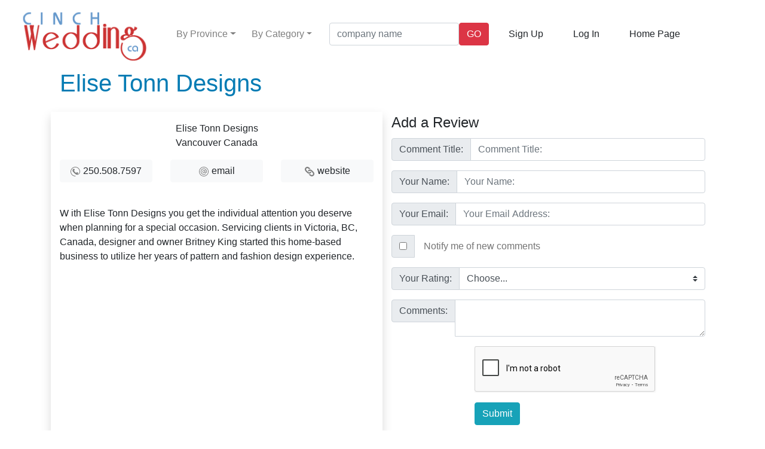

--- FILE ---
content_type: text/html; charset=utf-8
request_url: https://cinchwedding.ca/elise-tonn-designs
body_size: 4888
content:
<!doctype html><html lang='en' dir='ltr'><head>
<meta charset='utf-8'>
<title>Elise Tonn Designs - Cinch Wedding Canada</title>
<meta name='viewport' content="width=device-width, initial-scale=1.0" />
<meta name='HandheldFriendly' content='true' /><link rel="dns-prefetch" href="https://code.jquery.com"><link rel="dns-prefetch" href="https://www.google-analytics.com"><link rel="dns-prefetch" href="https://googleads.g.doubleclick.net"><link rel="dns-prefetch" href="https://www.googletagservices.com"><link rel="dns-prefetch" href="https://adservice.google.com">
<base href="https://cinchwedding.ca/" />

<link rel='canonical' href='https://cinchwedding.ca/elise-tonn-designs' /><style>
@font-face {
      font-family: 'Arvo-auto';
      font-display: auto;
      src: local('Arvo'), url(https://fonts.gstatic.com/s/arvo/v9/rC7kKhY-eUDY-ucISTIf5PesZW2xOQ-xsNqO47m55DA.woff2) format('woff2');
    }
</style>
<link rel="stylesheet" type="text/css" href="https://cinchwedding.ca/tmp/cache/stylesheet_combined_b534689c5a9af5504d702416ee30c9a2.css" media="screen" />

<!-- IEMobile 10 viewport fix -->
<script>
if(navigator.userAgent.match(/IEMobile\/10\.0/)){var msViewportStyle=document.createElement("style");msViewportStyle.appendChild(document.createTextNode("@-ms-viewport{width:auto!important}"));document.getElementsByTagName("head")[0].appendChild(msViewportStyle);}</script>
<!--Global site tag(gtag.js)-Google Analytics--><script async src="https://www.googletagmanager.com/gtag/js?id=UA-311692-20"></script><script>window.dataLayer=window.dataLayer||[];function gtag(){dataLayer.push(arguments);}
gtag('js',new Date());gtag('config','UA-311692-20');</script><!--Global site tag(gtag.js)-Google Analytics--><script async src="https://www.googletagmanager.com/gtag/js?id=G-13MN4D25J1"></script><script>window.dataLayer=window.dataLayer||[];function gtag(){dataLayer.push(arguments);}
gtag('js',new Date());gtag('config','G-13MN4D25J1');</script><script async src="https://pagead2.googlesyndication.com/pagead/js/adsbygoogle.js?client=ca-pub-9867909679130194"
     crossorigin="anonymous"></script>
</head><body>
<ul class="d-none">
<li><a href="https://cinchwedding.ca/details#nav" title="Skip to navigation" accesskey="n">Skip to navigation</a></li>
<li><a href="https://cinchwedding.ca/details#main" title="Skip to content" accesskey="s">Skip to content</a></li>
</ul>
<header class='container-fluid'><nav class="row navbar navbar-expand-xl navbar-light"><div class="container-fluid"><button class="navbar-toggler" type="button" data-toggle="collapse" data-target="#navbarToggler" aria-controls="navbarToggler" aria-expanded="false" aria-label="Toggle navigation"><span class="navbar-toggler-icon"></span></button><a class="navbar-brand" href="https://cinchwedding.ca"><img src="https://cinchwedding.ca/uploads/designs/4BS/cw_ca_logo.svg" alt="Cinch Wedding Canada" width="220" /></a><div class="collapse navbar-collapse col-sm-6 col-md-5 col-lg-4 col-xl-auto" id="navbarToggler"><ul class="navbar-nav"><li class="nav-item dropdown py-xl-3 px-1"><a class="nav-link dropdown-toggle btn btn-outline-pfh" href="#" id="navbarDropdownP" role="button" data-toggle="dropdown" aria-haspopup="true" aria-expanded="false">By Province</a>

<div class="dropdown-menu"><a class="dropdown-item parent" href="https://cinchwedding.ca/alberta-wedding-directory"><span>Alberta</span></a><a class="dropdown-item parent" href="https://cinchwedding.ca/british-columbia-wedding-directory"><span>British Columbia</span></a><a class="dropdown-item parent" href="https://cinchwedding.ca/manitoba-wedding-directory"><span>Manitoba</span></a><a class="dropdown-item parent" href="https://cinchwedding.ca/new-brunswick-wedding-directory"><span>New Brunswick</span></a><a class="dropdown-item parent" href="https://cinchwedding.ca/newfoundland-labrador-wedding-directory"><span>Newfoundland and Labrador</span></a><a class="dropdown-item parent" href="https://cinchwedding.ca/nova-scotia-wedding-directory"><span>Nova Scotia</span></a><a class="dropdown-item parent" href="https://cinchwedding.ca/ontario-wedding-directory"><span>Ontario</span></a><a class="dropdown-item parent" href="https://cinchwedding.ca/prince-edward-island-wedding-directory"><span>Prince Edward Island</span></a><a class="dropdown-item parent" href="https://cinchwedding.ca/quebec-wedding-directory"><span>Quebec</span></a><a class="dropdown-item parent" href="https://cinchwedding.ca/saskatchewan-wedding-directory"><span>Saskatchewan</span></a></div>
</li><li class="nav-item dropdown py-xl-3 px-1"><a class="nav-link dropdown-toggle btn btn-outline-pfh" href="#" id="navbarDropdownC" role="button" data-toggle="dropdown" aria-haspopup="true" aria-expanded="false">By Category</a>

<div class="dropdown-menu"><a class="dropdown-item" href="https://cinchwedding.ca/bachelor-party"><span>Bachelor Party</span></a><a class="dropdown-item" href="https://cinchwedding.ca/bachelorette-party"><span>Bachelorette Party</span></a><a class="dropdown-item" href="https://cinchwedding.ca/bridal-beauty"><span>Bridal Beauty</span></a><a class="dropdown-item" href="https://cinchwedding.ca/bridal-fashion"><span>Bridal Fashion</span></a><a class="dropdown-item" href="https://cinchwedding.ca/bridal-shows"><span>Bridal Shows</span></a><a class="dropdown-item" href="https://cinchwedding.ca/wedding-caterers"><span>Wedding Caterers</span></a><a class="dropdown-item" href="https://cinchwedding.ca/destination-wedding"><span>Destination Wedding</span></a><a class="dropdown-item" href="https://cinchwedding.ca/gown-cleaning-preservation"><span>Gown Cleaning and Preservation</span></a><a class="dropdown-item" href="https://cinchwedding.ca/officiants-and-premarital-counseling"><span>Officiants and Premarital Counseling</span></a><a class="dropdown-item" href="https://cinchwedding.ca/bridal-party-rentals-service-staff"><span>Bridal Party Rentals and Service Staff</span></a><a class="dropdown-item" href="https://cinchwedding.ca/travel-honeymoons"><span>Travel and Honeymoons</span></a><a class="dropdown-item" href="https://cinchwedding.ca/wedding-cakes-desserts"><span>Wedding Cakes and Desserts</span></a><a class="dropdown-item" href="https://cinchwedding.ca/wedding-coordinators"><span>Wedding Coordinators</span></a><a class="dropdown-item" href="https://cinchwedding.ca/wedding-entertainment"><span>Wedding Entertainment</span></a><a class="dropdown-item" href="https://cinchwedding.ca/wedding-flowers"><span>Wedding Flowers</span></a><a class="dropdown-item" href="https://cinchwedding.ca/wedding-gifts-registries"><span>Wedding Gifts and Registries</span></a><a class="dropdown-item" href="https://cinchwedding.ca/wedding-invitations"><span>Wedding Invitations</span></a><a class="dropdown-item" href="https://cinchwedding.ca/wedding-photographers"><span>Wedding Photographers</span></a><a class="dropdown-item" href="https://cinchwedding.ca/wedding-reception-ceremony-sites"><span>Wedding Reception and Ceremony Sites</span></a><a class="dropdown-item" href="https://cinchwedding.ca/wedding-transportation-valet"><span>Wedding Transportation and Valet</span></a><a class="dropdown-item" href="https://cinchwedding.ca/wedding-videographers"><span>Wedding Videographers</span></a></div>
</li></ul><div class="my-2 my-lg-0"><form id="m43f79moduleform_1" method="post" action="https://cinchwedding.ca/search" class="cms_form" enctype="multipart/form-data">
<div class="hidden">
<input type="hidden" name="mact" value="CompanyDirectory,m43f79,search,0" />
<input type="hidden" name="m43f79returnid" value="119" />
<input type="hidden" name="m43f79searchformtemplate" value="4BSsearch" />
<input type="hidden" name="m43f79summarytemplate" value="4BS-HP" />
<input type="hidden" name="m43f79pagelimit" value="20" />
<input type="hidden" name="m43f79cd_origpage" value="118" />
</div>
<div class="form-inline"><div class="form-group pl-3 mb-0"><label class="sr-only">Name</label><input type="text" name="m43f79cd_name" class="form-control" value="" placeholder="company name"/><input type="hidden" name="m43f79cd_name_type" value="LIKE"/></div><button type="submit" name="m43f79cd_submit" value="GO" class="btn btn-danger">GO</button></div></form>
</div><a href="https://cinchwedding.ca/sign-up" title="Add your Company on Cinch Wedding Canada"  class="nav-item nav-link btn btn-outline-pfh ml-xl-3">Sign Up</a> <a href="https://cinchwedding.ca/members" title="Cinch Wedding Canada Member Section"  class="nav-item nav-link btn btn-outline-pfh mx-xl-3">Log In</a> <a href="https://cinchwedding.ca/" title="Home Page, shortcut key=1"  class="nav-item nav-link btn btn-outline-pfh">Home Page</a></div></div></nav><div class="clearfix"> </div></header>
<div class="container-fluid"></div>
<article class='container' id="main"> <div class="container" itemscope itemtype="http://schema.org/LocalBusiness"> <h1 class="text-pfh text-capitalize"><span itemprop="name">Elise Tonn Designs</span></h1> <div class="row py-3"> <div class="col-md-6 shadow"> <div class="text-center mb-3"> </div> <div class="mx-auto text-center">Elise Tonn Designs<br /><span itemprop="address">Vancouver Canada</span></div><div class="row mt-3"> <div class="col-lg-4"><a class="btn btn-light button-image phoneButton w-100 mb-2" href="tel:2505087597" onclick="gtag('event', 'click', { event_category: 'MobileCalls', event_action: 'click', event_label: '1161'});"><span itemprop="telephone">250.508.7597</span></a></div> <div class="col-lg-4"><a class="btn btn-light button-image emailButton w-100 mb-2" href="mailto:info@elisetonndesigns.com" onclick="gtag('event', 'click', { event_category: 'EmailUS', event_action: 'click', event_label: '1161'});">email</a></div> <div class="col-lg-4"><a class="btn btn-light button-image webButton w-100 mb-2" itemprop="url" href="http://www.elisetonndesigns.com" target="_blank" rel=noopener onclick="gtag('event', 'click', { event_category: 'OutboundLink', event_action: 'click', event_label: '1161'});">website</a></div> <div class="col-12"> <div id="social" class="social my-3"> </div> </div> </div> <div class="py-3" itemprop="description">W ith Elise Tonn Designs you get the individual attention you deserve when planning for a special occasion. Servicing clients in Victoria, BC, Canada, designer and owner Britney King started this home-based business to utilize her years of pattern and fashion design experience.</div> </div> <div class="col-md-6"> <div class="cgfeedback_addcomment"> <form method="post" enctype="multipart/form-data" action="https://cinchwedding.ca/details" class="form-horizontal"><div class="hidden"><input type="hidden" name="mact" value="CGFeedback,m837b8,default,0"/><input type="hidden" name="m837b8returnid" value="118"/><input type="hidden" name="m837b8cgfb_origparms" value="[base64]"/></div> <input type="hidden" name="cge_csrf_name" value="6E13E0FFD01E4AE58E6F5E8CE2E43A4A"/><input type="hidden" name="cge_csrf_token" value="9B1AB6E4-0FBD-49F3-9774-B26CCC189138"/> <input type="text" name="m837b8feedback__data" value="" style="display: none;"/> <fieldset class="m2"> <legend>Add a Review</legend> <div class="input-group mb-3"> <div class="input-group-prepend d-none d-md-block"> <label class="input-group-text d-none d-md-block" for="m837b8title">Comment Title:</label> </div> <input type="text" id="m837b8title" name="m837b8title" class="form-control" placeholder="Comment Title:" aria-label="Username" aria-describedby="m837b8title" required> </div> <div class="input-group mb-3"> <div class="input-group-prepend d-none d-md-block"> <label class="input-group-text" for="m837b8author_name">Your Name:</label> </div> <input type="text" id="m837b8author_name" name="m837b8author_name" class="form-control" placeholder="Your Name:" aria-label="Username" aria-describedby="m837b8author_name" required> </div> <div class="input-group mb-3"> <div class="input-group-prepend d-none d-md-block"> <label class="input-group-text" for="m837b8author_email">Your Email:</label> </div> <input type="email" id="m837b8author_email" name="m837b8author_email" class="form-control" placeholder="Your Email Address:" aria-label="Username" aria-describedby="m837b8author_email" required> </div> <div class="input-group mb-3"> <div class="input-group-prepend"> <div class="input-group-text"> <input type="checkbox" aria-label="Checkbox for following text input" name="m837b8author_notify" value="1" > </div> </div> <input type="text" readonly class="form-control-plaintext pl-3" aria-label="Text input with checkbox" placeholder="Notify me of new comments"> </div> <div class="input-group mb-3"> <div class="input-group-prepend"> <label class="input-group-text" for="m837b8rating">Your Rating:</label> </div> <select class="custom-select" id="m837b8rating" name="m837b8rating"> <option selected>Choose...</option> <option value="1">One</option> <option value="2">Two</option> <option value="3">Three</option> <option value="4">Four</option> <option value="5">Five</option> </select> </div> <div class="input-group mb-3"> <div class="input-group-prepend d-none d-md-block"> <label class="input-group-text" for="m837b8comment">Comments:</label> </div> <textarea id="m837b8comment" class="form-control" aria-label="With textarea"></textarea> </div> <div class="form-group row"> <div class="col-sm-9 offset-sm-3"> <div class="g-recaptcha" data-sitekey="6LdSmCgTAAAAAN7JAoO87Hz2DIpsLnzumWAsVq4q"></div> <script type="text/javascript" src="https://www.google.com/recaptcha/api.js?hl=en"> </script> </div> </div> <div class="form-group row"> <div class="col-md-9 offset-md-3"> <button class="btn btn-info" name="m837b8cgfb_submit">Submit</button> </div> </div> </fieldset> </form> </div> </div> <div class="clearfix"></div></div> <div> <div class="cgfeedback_summary_report"> </div> <div class="clearfix"> </div></div> <script async src="//pagead2.googlesyndication.com/pagead/js/adsbygoogle.js"></script><!--CWca--><ins class="adsbygoogle" style="display:block" data-ad-client="ca-pub-8509519760432679" data-ad-slot="7279651117" data-ad-format="auto"></ins><script>(adsbygoogle=window.adsbygoogle||[]).push({});</script> <div class="card my-4"><ul class="nav nav-pills card-header-pills justify-content-center"> <li class="nav-item"><a href="https://cinchwedding.ca/british-columbia-wedding-directory" title="British Columbia Bridal Directory" class="nav-link btn btn-light mr-1">British Columbia</a></li> <li class="nav-item"> <a href="https://cinchwedding.ca/bridal-fashion" title="Bridal Fashion Directory" class="nav-link btn btn-light mr-1">Bridal Fashion</a></li> <li class="nav-item"><a href=https://cinchwedding.ca/companies/bycategory/4/British%20Columbia/127 class="nav-link btn btn-light mr-1">Bridal Fashion in British Columbia</a></li> </ul> </div> </div></article>
<footer class='container-fluid bg-primary py-3 mt-3'><div class='back-top text-center mb-3 mx-auto'><a href="https://cinchwedding.ca/details#main" class="bg-light px-3 py-2">&uarr;</a></div><div class="container-fluid text-light"><div class="row"><div class="col-md-9"><nav class="row navbar navbar-expand-xl navbar-light bg-light"><div class="container-fluid"><button class="navbar-toggler" type="button" data-toggle="collapse" data-target="#navbarTogglerF" aria-controls="navbarToggler" aria-expanded="false" aria-label="Toggle navigation"><span class="navbar-toggler-icon"></span></button><a class="navbar-brand" href="#"><img src="https://cinchwedding.ca/uploads/designs/4BS/cw_ca_logo.svg" alt="Cinch Wedding Canada" width="120" /></a><div class="collapse navbar-collapse" id="navbarTogglerF"><ul class="navbar-nav"><li class="nav-item dropdown dropup p-2"><a class="nav-link dropdown-toggle btn btn-outline-primary" href="#" id="navbarDropdownFP" role="button" data-toggle="dropdown" aria-haspopup="true" aria-expanded="false">By Province</a>

<div class="dropdown-menu"><a class="dropdown-item parent" href="https://cinchwedding.ca/alberta-wedding-directory"><span>Alberta</span></a><a class="dropdown-item parent" href="https://cinchwedding.ca/british-columbia-wedding-directory"><span>British Columbia</span></a><a class="dropdown-item parent" href="https://cinchwedding.ca/manitoba-wedding-directory"><span>Manitoba</span></a><a class="dropdown-item parent" href="https://cinchwedding.ca/new-brunswick-wedding-directory"><span>New Brunswick</span></a><a class="dropdown-item parent" href="https://cinchwedding.ca/newfoundland-labrador-wedding-directory"><span>Newfoundland and Labrador</span></a><a class="dropdown-item parent" href="https://cinchwedding.ca/nova-scotia-wedding-directory"><span>Nova Scotia</span></a><a class="dropdown-item parent" href="https://cinchwedding.ca/ontario-wedding-directory"><span>Ontario</span></a><a class="dropdown-item parent" href="https://cinchwedding.ca/prince-edward-island-wedding-directory"><span>Prince Edward Island</span></a><a class="dropdown-item parent" href="https://cinchwedding.ca/quebec-wedding-directory"><span>Quebec</span></a><a class="dropdown-item parent" href="https://cinchwedding.ca/saskatchewan-wedding-directory"><span>Saskatchewan</span></a></div>
</li><li class="nav-item dropdown dropup p-2"><a class="nav-link dropdown-toggle btn btn-outline-primary" href="#" id="navbarDropdownFC" role="button" data-toggle="dropdown" aria-haspopup="true" aria-expanded="false">By Category</a>

<div class="dropdown-menu"><a class="dropdown-item" href="https://cinchwedding.ca/bachelor-party"><span>Bachelor Party</span></a><a class="dropdown-item" href="https://cinchwedding.ca/bachelorette-party"><span>Bachelorette Party</span></a><a class="dropdown-item" href="https://cinchwedding.ca/bridal-beauty"><span>Bridal Beauty</span></a><a class="dropdown-item" href="https://cinchwedding.ca/bridal-fashion"><span>Bridal Fashion</span></a><a class="dropdown-item" href="https://cinchwedding.ca/bridal-shows"><span>Bridal Shows</span></a><a class="dropdown-item" href="https://cinchwedding.ca/wedding-caterers"><span>Wedding Caterers</span></a><a class="dropdown-item" href="https://cinchwedding.ca/destination-wedding"><span>Destination Wedding</span></a><a class="dropdown-item" href="https://cinchwedding.ca/gown-cleaning-preservation"><span>Gown Cleaning and Preservation</span></a><a class="dropdown-item" href="https://cinchwedding.ca/officiants-and-premarital-counseling"><span>Officiants and Premarital Counseling</span></a><a class="dropdown-item" href="https://cinchwedding.ca/bridal-party-rentals-service-staff"><span>Bridal Party Rentals and Service Staff</span></a><a class="dropdown-item" href="https://cinchwedding.ca/travel-honeymoons"><span>Travel and Honeymoons</span></a><a class="dropdown-item" href="https://cinchwedding.ca/wedding-cakes-desserts"><span>Wedding Cakes and Desserts</span></a><a class="dropdown-item" href="https://cinchwedding.ca/wedding-coordinators"><span>Wedding Coordinators</span></a><a class="dropdown-item" href="https://cinchwedding.ca/wedding-entertainment"><span>Wedding Entertainment</span></a><a class="dropdown-item" href="https://cinchwedding.ca/wedding-flowers"><span>Wedding Flowers</span></a><a class="dropdown-item" href="https://cinchwedding.ca/wedding-gifts-registries"><span>Wedding Gifts and Registries</span></a><a class="dropdown-item" href="https://cinchwedding.ca/wedding-invitations"><span>Wedding Invitations</span></a><a class="dropdown-item" href="https://cinchwedding.ca/wedding-photographers"><span>Wedding Photographers</span></a><a class="dropdown-item" href="https://cinchwedding.ca/wedding-reception-ceremony-sites"><span>Wedding Reception and Ceremony Sites</span></a><a class="dropdown-item" href="https://cinchwedding.ca/wedding-transportation-valet"><span>Wedding Transportation and Valet</span></a><a class="dropdown-item" href="https://cinchwedding.ca/wedding-videographers"><span>Wedding Videographers</span></a></div>
</li></ul><a href="https://cinchwedding.ca/sign-up" title="Add your Company on Cinch Wedding Canada"  class="nav-item nav-link btn btn-light">Sign Up</a> <a href="https://cinchwedding.ca/members" title="Cinch Wedding Canada Member Section"  class="nav-item nav-link btn btn-light">Log In</a> <a href="https://cinchwedding.ca/contact" title="Cinch Wedding Canada Contact Us"  class="nav-item nav-link btn btn-light">Contact Us</a> <a href="https://cinchwedding.ca/banner-ads" title="Display Advertising"  class="nav-item nav-link btn btn-light">Display Ads</a> <a href="https://cinchwedding.ca/privacy-policy" title="Privacy Policy"  class="nav-item nav-link btn btn-light">Privacy Policy</a> <a href="https://cinchwedding.ca/" title="Home Page, shortcut key=1"  class="nav-item nav-link btn btn-light">Home Page</a></div></div></nav><div class="clearfix"> </div></div><div class='col-12 col-md-3 text-center'><p>© Copyright 2012-2026 CinchWedding.ca<br />webmaster <a href="http://www.nidi.net" target="_blank" class="btn btn-light" rel="noopener">NIDI Associates</a></p></div></div></div></footer>
<script src="https://code.jquery.com/jquery-3.4.1.min.js"></script>
<script  src="https://cinchwedding.ca/uploads/designs/4BS/bootstrap.bundle.min.js"></script>
</body>
</html>

--- FILE ---
content_type: text/html; charset=utf-8
request_url: https://www.google.com/recaptcha/api2/anchor?ar=1&k=6LdSmCgTAAAAAN7JAoO87Hz2DIpsLnzumWAsVq4q&co=aHR0cHM6Ly9jaW5jaHdlZGRpbmcuY2E6NDQz&hl=en&v=PoyoqOPhxBO7pBk68S4YbpHZ&size=normal&anchor-ms=20000&execute-ms=30000&cb=5pxil3291tde
body_size: 49299
content:
<!DOCTYPE HTML><html dir="ltr" lang="en"><head><meta http-equiv="Content-Type" content="text/html; charset=UTF-8">
<meta http-equiv="X-UA-Compatible" content="IE=edge">
<title>reCAPTCHA</title>
<style type="text/css">
/* cyrillic-ext */
@font-face {
  font-family: 'Roboto';
  font-style: normal;
  font-weight: 400;
  font-stretch: 100%;
  src: url(//fonts.gstatic.com/s/roboto/v48/KFO7CnqEu92Fr1ME7kSn66aGLdTylUAMa3GUBHMdazTgWw.woff2) format('woff2');
  unicode-range: U+0460-052F, U+1C80-1C8A, U+20B4, U+2DE0-2DFF, U+A640-A69F, U+FE2E-FE2F;
}
/* cyrillic */
@font-face {
  font-family: 'Roboto';
  font-style: normal;
  font-weight: 400;
  font-stretch: 100%;
  src: url(//fonts.gstatic.com/s/roboto/v48/KFO7CnqEu92Fr1ME7kSn66aGLdTylUAMa3iUBHMdazTgWw.woff2) format('woff2');
  unicode-range: U+0301, U+0400-045F, U+0490-0491, U+04B0-04B1, U+2116;
}
/* greek-ext */
@font-face {
  font-family: 'Roboto';
  font-style: normal;
  font-weight: 400;
  font-stretch: 100%;
  src: url(//fonts.gstatic.com/s/roboto/v48/KFO7CnqEu92Fr1ME7kSn66aGLdTylUAMa3CUBHMdazTgWw.woff2) format('woff2');
  unicode-range: U+1F00-1FFF;
}
/* greek */
@font-face {
  font-family: 'Roboto';
  font-style: normal;
  font-weight: 400;
  font-stretch: 100%;
  src: url(//fonts.gstatic.com/s/roboto/v48/KFO7CnqEu92Fr1ME7kSn66aGLdTylUAMa3-UBHMdazTgWw.woff2) format('woff2');
  unicode-range: U+0370-0377, U+037A-037F, U+0384-038A, U+038C, U+038E-03A1, U+03A3-03FF;
}
/* math */
@font-face {
  font-family: 'Roboto';
  font-style: normal;
  font-weight: 400;
  font-stretch: 100%;
  src: url(//fonts.gstatic.com/s/roboto/v48/KFO7CnqEu92Fr1ME7kSn66aGLdTylUAMawCUBHMdazTgWw.woff2) format('woff2');
  unicode-range: U+0302-0303, U+0305, U+0307-0308, U+0310, U+0312, U+0315, U+031A, U+0326-0327, U+032C, U+032F-0330, U+0332-0333, U+0338, U+033A, U+0346, U+034D, U+0391-03A1, U+03A3-03A9, U+03B1-03C9, U+03D1, U+03D5-03D6, U+03F0-03F1, U+03F4-03F5, U+2016-2017, U+2034-2038, U+203C, U+2040, U+2043, U+2047, U+2050, U+2057, U+205F, U+2070-2071, U+2074-208E, U+2090-209C, U+20D0-20DC, U+20E1, U+20E5-20EF, U+2100-2112, U+2114-2115, U+2117-2121, U+2123-214F, U+2190, U+2192, U+2194-21AE, U+21B0-21E5, U+21F1-21F2, U+21F4-2211, U+2213-2214, U+2216-22FF, U+2308-230B, U+2310, U+2319, U+231C-2321, U+2336-237A, U+237C, U+2395, U+239B-23B7, U+23D0, U+23DC-23E1, U+2474-2475, U+25AF, U+25B3, U+25B7, U+25BD, U+25C1, U+25CA, U+25CC, U+25FB, U+266D-266F, U+27C0-27FF, U+2900-2AFF, U+2B0E-2B11, U+2B30-2B4C, U+2BFE, U+3030, U+FF5B, U+FF5D, U+1D400-1D7FF, U+1EE00-1EEFF;
}
/* symbols */
@font-face {
  font-family: 'Roboto';
  font-style: normal;
  font-weight: 400;
  font-stretch: 100%;
  src: url(//fonts.gstatic.com/s/roboto/v48/KFO7CnqEu92Fr1ME7kSn66aGLdTylUAMaxKUBHMdazTgWw.woff2) format('woff2');
  unicode-range: U+0001-000C, U+000E-001F, U+007F-009F, U+20DD-20E0, U+20E2-20E4, U+2150-218F, U+2190, U+2192, U+2194-2199, U+21AF, U+21E6-21F0, U+21F3, U+2218-2219, U+2299, U+22C4-22C6, U+2300-243F, U+2440-244A, U+2460-24FF, U+25A0-27BF, U+2800-28FF, U+2921-2922, U+2981, U+29BF, U+29EB, U+2B00-2BFF, U+4DC0-4DFF, U+FFF9-FFFB, U+10140-1018E, U+10190-1019C, U+101A0, U+101D0-101FD, U+102E0-102FB, U+10E60-10E7E, U+1D2C0-1D2D3, U+1D2E0-1D37F, U+1F000-1F0FF, U+1F100-1F1AD, U+1F1E6-1F1FF, U+1F30D-1F30F, U+1F315, U+1F31C, U+1F31E, U+1F320-1F32C, U+1F336, U+1F378, U+1F37D, U+1F382, U+1F393-1F39F, U+1F3A7-1F3A8, U+1F3AC-1F3AF, U+1F3C2, U+1F3C4-1F3C6, U+1F3CA-1F3CE, U+1F3D4-1F3E0, U+1F3ED, U+1F3F1-1F3F3, U+1F3F5-1F3F7, U+1F408, U+1F415, U+1F41F, U+1F426, U+1F43F, U+1F441-1F442, U+1F444, U+1F446-1F449, U+1F44C-1F44E, U+1F453, U+1F46A, U+1F47D, U+1F4A3, U+1F4B0, U+1F4B3, U+1F4B9, U+1F4BB, U+1F4BF, U+1F4C8-1F4CB, U+1F4D6, U+1F4DA, U+1F4DF, U+1F4E3-1F4E6, U+1F4EA-1F4ED, U+1F4F7, U+1F4F9-1F4FB, U+1F4FD-1F4FE, U+1F503, U+1F507-1F50B, U+1F50D, U+1F512-1F513, U+1F53E-1F54A, U+1F54F-1F5FA, U+1F610, U+1F650-1F67F, U+1F687, U+1F68D, U+1F691, U+1F694, U+1F698, U+1F6AD, U+1F6B2, U+1F6B9-1F6BA, U+1F6BC, U+1F6C6-1F6CF, U+1F6D3-1F6D7, U+1F6E0-1F6EA, U+1F6F0-1F6F3, U+1F6F7-1F6FC, U+1F700-1F7FF, U+1F800-1F80B, U+1F810-1F847, U+1F850-1F859, U+1F860-1F887, U+1F890-1F8AD, U+1F8B0-1F8BB, U+1F8C0-1F8C1, U+1F900-1F90B, U+1F93B, U+1F946, U+1F984, U+1F996, U+1F9E9, U+1FA00-1FA6F, U+1FA70-1FA7C, U+1FA80-1FA89, U+1FA8F-1FAC6, U+1FACE-1FADC, U+1FADF-1FAE9, U+1FAF0-1FAF8, U+1FB00-1FBFF;
}
/* vietnamese */
@font-face {
  font-family: 'Roboto';
  font-style: normal;
  font-weight: 400;
  font-stretch: 100%;
  src: url(//fonts.gstatic.com/s/roboto/v48/KFO7CnqEu92Fr1ME7kSn66aGLdTylUAMa3OUBHMdazTgWw.woff2) format('woff2');
  unicode-range: U+0102-0103, U+0110-0111, U+0128-0129, U+0168-0169, U+01A0-01A1, U+01AF-01B0, U+0300-0301, U+0303-0304, U+0308-0309, U+0323, U+0329, U+1EA0-1EF9, U+20AB;
}
/* latin-ext */
@font-face {
  font-family: 'Roboto';
  font-style: normal;
  font-weight: 400;
  font-stretch: 100%;
  src: url(//fonts.gstatic.com/s/roboto/v48/KFO7CnqEu92Fr1ME7kSn66aGLdTylUAMa3KUBHMdazTgWw.woff2) format('woff2');
  unicode-range: U+0100-02BA, U+02BD-02C5, U+02C7-02CC, U+02CE-02D7, U+02DD-02FF, U+0304, U+0308, U+0329, U+1D00-1DBF, U+1E00-1E9F, U+1EF2-1EFF, U+2020, U+20A0-20AB, U+20AD-20C0, U+2113, U+2C60-2C7F, U+A720-A7FF;
}
/* latin */
@font-face {
  font-family: 'Roboto';
  font-style: normal;
  font-weight: 400;
  font-stretch: 100%;
  src: url(//fonts.gstatic.com/s/roboto/v48/KFO7CnqEu92Fr1ME7kSn66aGLdTylUAMa3yUBHMdazQ.woff2) format('woff2');
  unicode-range: U+0000-00FF, U+0131, U+0152-0153, U+02BB-02BC, U+02C6, U+02DA, U+02DC, U+0304, U+0308, U+0329, U+2000-206F, U+20AC, U+2122, U+2191, U+2193, U+2212, U+2215, U+FEFF, U+FFFD;
}
/* cyrillic-ext */
@font-face {
  font-family: 'Roboto';
  font-style: normal;
  font-weight: 500;
  font-stretch: 100%;
  src: url(//fonts.gstatic.com/s/roboto/v48/KFO7CnqEu92Fr1ME7kSn66aGLdTylUAMa3GUBHMdazTgWw.woff2) format('woff2');
  unicode-range: U+0460-052F, U+1C80-1C8A, U+20B4, U+2DE0-2DFF, U+A640-A69F, U+FE2E-FE2F;
}
/* cyrillic */
@font-face {
  font-family: 'Roboto';
  font-style: normal;
  font-weight: 500;
  font-stretch: 100%;
  src: url(//fonts.gstatic.com/s/roboto/v48/KFO7CnqEu92Fr1ME7kSn66aGLdTylUAMa3iUBHMdazTgWw.woff2) format('woff2');
  unicode-range: U+0301, U+0400-045F, U+0490-0491, U+04B0-04B1, U+2116;
}
/* greek-ext */
@font-face {
  font-family: 'Roboto';
  font-style: normal;
  font-weight: 500;
  font-stretch: 100%;
  src: url(//fonts.gstatic.com/s/roboto/v48/KFO7CnqEu92Fr1ME7kSn66aGLdTylUAMa3CUBHMdazTgWw.woff2) format('woff2');
  unicode-range: U+1F00-1FFF;
}
/* greek */
@font-face {
  font-family: 'Roboto';
  font-style: normal;
  font-weight: 500;
  font-stretch: 100%;
  src: url(//fonts.gstatic.com/s/roboto/v48/KFO7CnqEu92Fr1ME7kSn66aGLdTylUAMa3-UBHMdazTgWw.woff2) format('woff2');
  unicode-range: U+0370-0377, U+037A-037F, U+0384-038A, U+038C, U+038E-03A1, U+03A3-03FF;
}
/* math */
@font-face {
  font-family: 'Roboto';
  font-style: normal;
  font-weight: 500;
  font-stretch: 100%;
  src: url(//fonts.gstatic.com/s/roboto/v48/KFO7CnqEu92Fr1ME7kSn66aGLdTylUAMawCUBHMdazTgWw.woff2) format('woff2');
  unicode-range: U+0302-0303, U+0305, U+0307-0308, U+0310, U+0312, U+0315, U+031A, U+0326-0327, U+032C, U+032F-0330, U+0332-0333, U+0338, U+033A, U+0346, U+034D, U+0391-03A1, U+03A3-03A9, U+03B1-03C9, U+03D1, U+03D5-03D6, U+03F0-03F1, U+03F4-03F5, U+2016-2017, U+2034-2038, U+203C, U+2040, U+2043, U+2047, U+2050, U+2057, U+205F, U+2070-2071, U+2074-208E, U+2090-209C, U+20D0-20DC, U+20E1, U+20E5-20EF, U+2100-2112, U+2114-2115, U+2117-2121, U+2123-214F, U+2190, U+2192, U+2194-21AE, U+21B0-21E5, U+21F1-21F2, U+21F4-2211, U+2213-2214, U+2216-22FF, U+2308-230B, U+2310, U+2319, U+231C-2321, U+2336-237A, U+237C, U+2395, U+239B-23B7, U+23D0, U+23DC-23E1, U+2474-2475, U+25AF, U+25B3, U+25B7, U+25BD, U+25C1, U+25CA, U+25CC, U+25FB, U+266D-266F, U+27C0-27FF, U+2900-2AFF, U+2B0E-2B11, U+2B30-2B4C, U+2BFE, U+3030, U+FF5B, U+FF5D, U+1D400-1D7FF, U+1EE00-1EEFF;
}
/* symbols */
@font-face {
  font-family: 'Roboto';
  font-style: normal;
  font-weight: 500;
  font-stretch: 100%;
  src: url(//fonts.gstatic.com/s/roboto/v48/KFO7CnqEu92Fr1ME7kSn66aGLdTylUAMaxKUBHMdazTgWw.woff2) format('woff2');
  unicode-range: U+0001-000C, U+000E-001F, U+007F-009F, U+20DD-20E0, U+20E2-20E4, U+2150-218F, U+2190, U+2192, U+2194-2199, U+21AF, U+21E6-21F0, U+21F3, U+2218-2219, U+2299, U+22C4-22C6, U+2300-243F, U+2440-244A, U+2460-24FF, U+25A0-27BF, U+2800-28FF, U+2921-2922, U+2981, U+29BF, U+29EB, U+2B00-2BFF, U+4DC0-4DFF, U+FFF9-FFFB, U+10140-1018E, U+10190-1019C, U+101A0, U+101D0-101FD, U+102E0-102FB, U+10E60-10E7E, U+1D2C0-1D2D3, U+1D2E0-1D37F, U+1F000-1F0FF, U+1F100-1F1AD, U+1F1E6-1F1FF, U+1F30D-1F30F, U+1F315, U+1F31C, U+1F31E, U+1F320-1F32C, U+1F336, U+1F378, U+1F37D, U+1F382, U+1F393-1F39F, U+1F3A7-1F3A8, U+1F3AC-1F3AF, U+1F3C2, U+1F3C4-1F3C6, U+1F3CA-1F3CE, U+1F3D4-1F3E0, U+1F3ED, U+1F3F1-1F3F3, U+1F3F5-1F3F7, U+1F408, U+1F415, U+1F41F, U+1F426, U+1F43F, U+1F441-1F442, U+1F444, U+1F446-1F449, U+1F44C-1F44E, U+1F453, U+1F46A, U+1F47D, U+1F4A3, U+1F4B0, U+1F4B3, U+1F4B9, U+1F4BB, U+1F4BF, U+1F4C8-1F4CB, U+1F4D6, U+1F4DA, U+1F4DF, U+1F4E3-1F4E6, U+1F4EA-1F4ED, U+1F4F7, U+1F4F9-1F4FB, U+1F4FD-1F4FE, U+1F503, U+1F507-1F50B, U+1F50D, U+1F512-1F513, U+1F53E-1F54A, U+1F54F-1F5FA, U+1F610, U+1F650-1F67F, U+1F687, U+1F68D, U+1F691, U+1F694, U+1F698, U+1F6AD, U+1F6B2, U+1F6B9-1F6BA, U+1F6BC, U+1F6C6-1F6CF, U+1F6D3-1F6D7, U+1F6E0-1F6EA, U+1F6F0-1F6F3, U+1F6F7-1F6FC, U+1F700-1F7FF, U+1F800-1F80B, U+1F810-1F847, U+1F850-1F859, U+1F860-1F887, U+1F890-1F8AD, U+1F8B0-1F8BB, U+1F8C0-1F8C1, U+1F900-1F90B, U+1F93B, U+1F946, U+1F984, U+1F996, U+1F9E9, U+1FA00-1FA6F, U+1FA70-1FA7C, U+1FA80-1FA89, U+1FA8F-1FAC6, U+1FACE-1FADC, U+1FADF-1FAE9, U+1FAF0-1FAF8, U+1FB00-1FBFF;
}
/* vietnamese */
@font-face {
  font-family: 'Roboto';
  font-style: normal;
  font-weight: 500;
  font-stretch: 100%;
  src: url(//fonts.gstatic.com/s/roboto/v48/KFO7CnqEu92Fr1ME7kSn66aGLdTylUAMa3OUBHMdazTgWw.woff2) format('woff2');
  unicode-range: U+0102-0103, U+0110-0111, U+0128-0129, U+0168-0169, U+01A0-01A1, U+01AF-01B0, U+0300-0301, U+0303-0304, U+0308-0309, U+0323, U+0329, U+1EA0-1EF9, U+20AB;
}
/* latin-ext */
@font-face {
  font-family: 'Roboto';
  font-style: normal;
  font-weight: 500;
  font-stretch: 100%;
  src: url(//fonts.gstatic.com/s/roboto/v48/KFO7CnqEu92Fr1ME7kSn66aGLdTylUAMa3KUBHMdazTgWw.woff2) format('woff2');
  unicode-range: U+0100-02BA, U+02BD-02C5, U+02C7-02CC, U+02CE-02D7, U+02DD-02FF, U+0304, U+0308, U+0329, U+1D00-1DBF, U+1E00-1E9F, U+1EF2-1EFF, U+2020, U+20A0-20AB, U+20AD-20C0, U+2113, U+2C60-2C7F, U+A720-A7FF;
}
/* latin */
@font-face {
  font-family: 'Roboto';
  font-style: normal;
  font-weight: 500;
  font-stretch: 100%;
  src: url(//fonts.gstatic.com/s/roboto/v48/KFO7CnqEu92Fr1ME7kSn66aGLdTylUAMa3yUBHMdazQ.woff2) format('woff2');
  unicode-range: U+0000-00FF, U+0131, U+0152-0153, U+02BB-02BC, U+02C6, U+02DA, U+02DC, U+0304, U+0308, U+0329, U+2000-206F, U+20AC, U+2122, U+2191, U+2193, U+2212, U+2215, U+FEFF, U+FFFD;
}
/* cyrillic-ext */
@font-face {
  font-family: 'Roboto';
  font-style: normal;
  font-weight: 900;
  font-stretch: 100%;
  src: url(//fonts.gstatic.com/s/roboto/v48/KFO7CnqEu92Fr1ME7kSn66aGLdTylUAMa3GUBHMdazTgWw.woff2) format('woff2');
  unicode-range: U+0460-052F, U+1C80-1C8A, U+20B4, U+2DE0-2DFF, U+A640-A69F, U+FE2E-FE2F;
}
/* cyrillic */
@font-face {
  font-family: 'Roboto';
  font-style: normal;
  font-weight: 900;
  font-stretch: 100%;
  src: url(//fonts.gstatic.com/s/roboto/v48/KFO7CnqEu92Fr1ME7kSn66aGLdTylUAMa3iUBHMdazTgWw.woff2) format('woff2');
  unicode-range: U+0301, U+0400-045F, U+0490-0491, U+04B0-04B1, U+2116;
}
/* greek-ext */
@font-face {
  font-family: 'Roboto';
  font-style: normal;
  font-weight: 900;
  font-stretch: 100%;
  src: url(//fonts.gstatic.com/s/roboto/v48/KFO7CnqEu92Fr1ME7kSn66aGLdTylUAMa3CUBHMdazTgWw.woff2) format('woff2');
  unicode-range: U+1F00-1FFF;
}
/* greek */
@font-face {
  font-family: 'Roboto';
  font-style: normal;
  font-weight: 900;
  font-stretch: 100%;
  src: url(//fonts.gstatic.com/s/roboto/v48/KFO7CnqEu92Fr1ME7kSn66aGLdTylUAMa3-UBHMdazTgWw.woff2) format('woff2');
  unicode-range: U+0370-0377, U+037A-037F, U+0384-038A, U+038C, U+038E-03A1, U+03A3-03FF;
}
/* math */
@font-face {
  font-family: 'Roboto';
  font-style: normal;
  font-weight: 900;
  font-stretch: 100%;
  src: url(//fonts.gstatic.com/s/roboto/v48/KFO7CnqEu92Fr1ME7kSn66aGLdTylUAMawCUBHMdazTgWw.woff2) format('woff2');
  unicode-range: U+0302-0303, U+0305, U+0307-0308, U+0310, U+0312, U+0315, U+031A, U+0326-0327, U+032C, U+032F-0330, U+0332-0333, U+0338, U+033A, U+0346, U+034D, U+0391-03A1, U+03A3-03A9, U+03B1-03C9, U+03D1, U+03D5-03D6, U+03F0-03F1, U+03F4-03F5, U+2016-2017, U+2034-2038, U+203C, U+2040, U+2043, U+2047, U+2050, U+2057, U+205F, U+2070-2071, U+2074-208E, U+2090-209C, U+20D0-20DC, U+20E1, U+20E5-20EF, U+2100-2112, U+2114-2115, U+2117-2121, U+2123-214F, U+2190, U+2192, U+2194-21AE, U+21B0-21E5, U+21F1-21F2, U+21F4-2211, U+2213-2214, U+2216-22FF, U+2308-230B, U+2310, U+2319, U+231C-2321, U+2336-237A, U+237C, U+2395, U+239B-23B7, U+23D0, U+23DC-23E1, U+2474-2475, U+25AF, U+25B3, U+25B7, U+25BD, U+25C1, U+25CA, U+25CC, U+25FB, U+266D-266F, U+27C0-27FF, U+2900-2AFF, U+2B0E-2B11, U+2B30-2B4C, U+2BFE, U+3030, U+FF5B, U+FF5D, U+1D400-1D7FF, U+1EE00-1EEFF;
}
/* symbols */
@font-face {
  font-family: 'Roboto';
  font-style: normal;
  font-weight: 900;
  font-stretch: 100%;
  src: url(//fonts.gstatic.com/s/roboto/v48/KFO7CnqEu92Fr1ME7kSn66aGLdTylUAMaxKUBHMdazTgWw.woff2) format('woff2');
  unicode-range: U+0001-000C, U+000E-001F, U+007F-009F, U+20DD-20E0, U+20E2-20E4, U+2150-218F, U+2190, U+2192, U+2194-2199, U+21AF, U+21E6-21F0, U+21F3, U+2218-2219, U+2299, U+22C4-22C6, U+2300-243F, U+2440-244A, U+2460-24FF, U+25A0-27BF, U+2800-28FF, U+2921-2922, U+2981, U+29BF, U+29EB, U+2B00-2BFF, U+4DC0-4DFF, U+FFF9-FFFB, U+10140-1018E, U+10190-1019C, U+101A0, U+101D0-101FD, U+102E0-102FB, U+10E60-10E7E, U+1D2C0-1D2D3, U+1D2E0-1D37F, U+1F000-1F0FF, U+1F100-1F1AD, U+1F1E6-1F1FF, U+1F30D-1F30F, U+1F315, U+1F31C, U+1F31E, U+1F320-1F32C, U+1F336, U+1F378, U+1F37D, U+1F382, U+1F393-1F39F, U+1F3A7-1F3A8, U+1F3AC-1F3AF, U+1F3C2, U+1F3C4-1F3C6, U+1F3CA-1F3CE, U+1F3D4-1F3E0, U+1F3ED, U+1F3F1-1F3F3, U+1F3F5-1F3F7, U+1F408, U+1F415, U+1F41F, U+1F426, U+1F43F, U+1F441-1F442, U+1F444, U+1F446-1F449, U+1F44C-1F44E, U+1F453, U+1F46A, U+1F47D, U+1F4A3, U+1F4B0, U+1F4B3, U+1F4B9, U+1F4BB, U+1F4BF, U+1F4C8-1F4CB, U+1F4D6, U+1F4DA, U+1F4DF, U+1F4E3-1F4E6, U+1F4EA-1F4ED, U+1F4F7, U+1F4F9-1F4FB, U+1F4FD-1F4FE, U+1F503, U+1F507-1F50B, U+1F50D, U+1F512-1F513, U+1F53E-1F54A, U+1F54F-1F5FA, U+1F610, U+1F650-1F67F, U+1F687, U+1F68D, U+1F691, U+1F694, U+1F698, U+1F6AD, U+1F6B2, U+1F6B9-1F6BA, U+1F6BC, U+1F6C6-1F6CF, U+1F6D3-1F6D7, U+1F6E0-1F6EA, U+1F6F0-1F6F3, U+1F6F7-1F6FC, U+1F700-1F7FF, U+1F800-1F80B, U+1F810-1F847, U+1F850-1F859, U+1F860-1F887, U+1F890-1F8AD, U+1F8B0-1F8BB, U+1F8C0-1F8C1, U+1F900-1F90B, U+1F93B, U+1F946, U+1F984, U+1F996, U+1F9E9, U+1FA00-1FA6F, U+1FA70-1FA7C, U+1FA80-1FA89, U+1FA8F-1FAC6, U+1FACE-1FADC, U+1FADF-1FAE9, U+1FAF0-1FAF8, U+1FB00-1FBFF;
}
/* vietnamese */
@font-face {
  font-family: 'Roboto';
  font-style: normal;
  font-weight: 900;
  font-stretch: 100%;
  src: url(//fonts.gstatic.com/s/roboto/v48/KFO7CnqEu92Fr1ME7kSn66aGLdTylUAMa3OUBHMdazTgWw.woff2) format('woff2');
  unicode-range: U+0102-0103, U+0110-0111, U+0128-0129, U+0168-0169, U+01A0-01A1, U+01AF-01B0, U+0300-0301, U+0303-0304, U+0308-0309, U+0323, U+0329, U+1EA0-1EF9, U+20AB;
}
/* latin-ext */
@font-face {
  font-family: 'Roboto';
  font-style: normal;
  font-weight: 900;
  font-stretch: 100%;
  src: url(//fonts.gstatic.com/s/roboto/v48/KFO7CnqEu92Fr1ME7kSn66aGLdTylUAMa3KUBHMdazTgWw.woff2) format('woff2');
  unicode-range: U+0100-02BA, U+02BD-02C5, U+02C7-02CC, U+02CE-02D7, U+02DD-02FF, U+0304, U+0308, U+0329, U+1D00-1DBF, U+1E00-1E9F, U+1EF2-1EFF, U+2020, U+20A0-20AB, U+20AD-20C0, U+2113, U+2C60-2C7F, U+A720-A7FF;
}
/* latin */
@font-face {
  font-family: 'Roboto';
  font-style: normal;
  font-weight: 900;
  font-stretch: 100%;
  src: url(//fonts.gstatic.com/s/roboto/v48/KFO7CnqEu92Fr1ME7kSn66aGLdTylUAMa3yUBHMdazQ.woff2) format('woff2');
  unicode-range: U+0000-00FF, U+0131, U+0152-0153, U+02BB-02BC, U+02C6, U+02DA, U+02DC, U+0304, U+0308, U+0329, U+2000-206F, U+20AC, U+2122, U+2191, U+2193, U+2212, U+2215, U+FEFF, U+FFFD;
}

</style>
<link rel="stylesheet" type="text/css" href="https://www.gstatic.com/recaptcha/releases/PoyoqOPhxBO7pBk68S4YbpHZ/styles__ltr.css">
<script nonce="COYW7ZyBSkM6n9mxzLXnQQ" type="text/javascript">window['__recaptcha_api'] = 'https://www.google.com/recaptcha/api2/';</script>
<script type="text/javascript" src="https://www.gstatic.com/recaptcha/releases/PoyoqOPhxBO7pBk68S4YbpHZ/recaptcha__en.js" nonce="COYW7ZyBSkM6n9mxzLXnQQ">
      
    </script></head>
<body><div id="rc-anchor-alert" class="rc-anchor-alert"></div>
<input type="hidden" id="recaptcha-token" value="[base64]">
<script type="text/javascript" nonce="COYW7ZyBSkM6n9mxzLXnQQ">
      recaptcha.anchor.Main.init("[\x22ainput\x22,[\x22bgdata\x22,\x22\x22,\[base64]/[base64]/UltIKytdPWE6KGE8MjA0OD9SW0grK109YT4+NnwxOTI6KChhJjY0NTEyKT09NTUyOTYmJnErMTxoLmxlbmd0aCYmKGguY2hhckNvZGVBdChxKzEpJjY0NTEyKT09NTYzMjA/[base64]/MjU1OlI/[base64]/[base64]/[base64]/[base64]/[base64]/[base64]/[base64]/[base64]/[base64]/[base64]\x22,\[base64]\x22,\x22KhAYw43Cm0/DusKzw5rCu8KhVhwzw65Nw4RjZnIDw4fDnjjClsKpLF7CvRnCk0vCpcKNA1kUL2gTwoDCn8OrOsKYwp/CjsKMH8KRY8OKYibCr8ODMXHCo8OAGRdxw70pXjA4wophwpAKKMObwokew6zCrsOKwpICAFPCpFxtCX7DtHHDusKHw4fDncOSIMOdwp7DtVhtw4xTS8KPw7Nud0zCuMKDVsKrwp0/[base64]/LFbCtgHDlFoYcMKrXXLCkwx0E8KVJMKdw43CoRrDuHMhwpUUwpl3w5d0w5HDscOrw7/[base64]/DtW/DiMOkTcO2wrLCs8OOwpFoMB/Du8OCAMO5wo/Co8K/NMKxVSZyTFDDv8OXEcOvCnMsw6xzw5PDuyo6w4HDssKuwr0Nw64wWkAnHgxpwpRxwpnClGsrTcKIw57CvSI4GBrDjhd7EMKAUsO9bzXDq8OiwoAcD8KLPiFhw78jw5/[base64]/CqsOUcQcmYMOvQTMFw6FEw4x5dyYzV8KjVjs3CMKTGQvDkkvCp8K1w554w7XCscKrw6TDisKaflp0woNuUsKDWxDDmcKDwpdeXjxMwpvCpg3DhQAxBcKQwplqwqVkbsKHGsO7wrPDoWUPcg8JW0fDmF7ChHTCuMOIw4HDqMK8N8KaLXZiwqHDqCoyKMOhw67CtRQzEh/CiDhEwpVGIMKNKBnDs8OQKcKbRzVgX1JEN8OtChTCgMOAw58XJ0gQwqbCiGVowoHDjsO2YDUOXypIw7MwwqvCmMOYw7/CvDrDg8O0IMOewrnCvg/[base64]/Cv8KresK9w5BRwqg2w5/[base64]/CyjDvVXCi8KOZ8KNw63CrcKIbBTDpMKKGxPDrMK8KDg8IMKNYcOjwo3DuSvDnMKew5rDvcKkwrvDtX9NBBsmwoMVIjDDtMKAw5kMw68Kw74BwrnDh8K6Kj0Nw5F1wrLChVrDm8KZGsO3D8OcworDnsKEYXgCwpYpaFsPJMKhw7HClwbDs8KUwoUde8KAISYTw5fDkE/DohzCiGrCocOuwrBXecOcwqDCjMKIRcKkwrdnw4PCllbDlMONWcKUwrkIwrVKcUc4wqHCpcOzZnVswpRPw6DCoVdnw7oIBxcIw5wYw4LDt8OkMWojZSXDk8O/wpFEcMKKwrrDkcOaFMKZesOnN8KaFxzCvMKdwo3Dt8OjDRQiUH3CuV5dwqDCmiHCosO/HcOuA8OPQW9sCMKAwq/DlMOPw6d8PsO6V8K9Q8OLBcK/wphawqoiw6PCqGcvwrrDolVfworChAhFw6fDqG5XSVdZTMKNw5UuN8KxIcOESMOWL8OvYlcFwrI8FC/Di8OPwr7Dr0vCk2o8w5dzCsOjAcK6wqTDkm1tYMO+w6vCmgRGw5PCo8Opwr5Dw6vChcKzGR/CrMOnf2I8w77Cn8Kxw4Qfwr4Iw6vDpCtXwrrCj3NWw6zCmcOLE8KiwqwAcMKFwp11w5Uaw5/Dm8Ocw4hrIsO4wrjDgMKnw5pXwrPCp8OjwobDtUvCjyEvGh/DiWQUXRZ+H8OHWMKZw4lAwpZGwobDvS0ow58VwqjDvADCgMKowpjDtMKyP8K2w54NwopTMUw7IsO/w5U7w6vDo8OOwrjDlnXDvsOKTjsHbsK2KR9eVQAiZybDsSQKw7DClnIIHcKPEMKJw7PCuHvCh0YfwqIeScOCKSJJwrB+BXDDv8KBw7VDwrJ0UFzDtlIIUMKHw5JpL8OZLETCl8Knwp7DsSvDnMOFwrtZw7lsR8K5ZcKLw6/DhMKzajzCjcOXw43CkcODNzrDtmnDuDN/w6A/wqjCpcKjQmPDrxvCisOFKHbChsOywq1zA8K8w54bw6NYEAQXCMKbI1rDocOMw7JQworCg8Kiw6tVCijDhx7CmAp7wqYhwqIlJxw7w7R4QhrDoycnw6LDu8KzXExawopow68Hwp3DlQLCiGXCk8OWw7bChcK+dAVsU8Kdwo/DgADDpSY/N8OyRcK1w6QvCMO5wrrCgsKuwqfDtsO0EBB9UB3DlnvCvcOVwqDCjQAWw4DClsO5D2/CsMOPW8OtGMOMwpbDjyPClCBnTFTCrmwGwrPDgDR9UcK3F8KBNV3CknHCq0VJQcOHBcK/wrbCmjp0w5zDrMKRw49KDj3DqWE/HR3DmjoRwoLDslrCiHjCvgtXwoQNwqLCpzxgLlZXb8KGFDMPacO2w4M+wp8dwpRUwrYVMxzDjkFeHcOuSsKuw4jCtsOzw6LCv388V8OSw70mTMOKJUc9a2s5woJCwod+wrHDksKlE8Oww6LDt8OxazYReHTDpcO+wpIswqhXwr3DnSLDnMKBwpcnwrDCsSHCgsOnGgA/FXPDnMOLZCYKw7vDgCDChcOew5BhMlACwowlb8KISsO8w6Emwo0/FcKNw4HCucOUN8OqwrFOOzrDt2ltRMKHdT3CmmUpwrDCsnsuw50FF8KvSH7Chh/DrMOGQnbCoVAhw7RLV8KlAsK4cUgEElLCv0/DhMKWSWLCtUPDpDlAKsKqw4obw43CksKyYy14MV0RHcK+worDtsORw4TDhn9Kw4RFY1nCv8OVIV7DhcOSwosUMsOQwqjCjloCUMKtBH/DtDDDn8K2aChqw5FOQHfDkikPwqPCgV7Cgkx1w4Nxw6rDgFcMBcOCe8KxwpcHwoMOwpAUwqPCiMOSworDmmPDv8KoflTDgMOQNsOqcwnDtUhzwp4OPMKLw6/CncOuw7o/woNXwptNQj7Ct0fClQxJw6XDmcOJdcOODXUTw4EMwpPCqsKewq7CvcK6w4zDjMK0wqdWwpcjDAF1wqcKR8OEw5HDkSx+Ng4me8OYwpDDqcOzLk/DnEHDqkhGP8KBw4nDmsK5w4zCuVkHw5vCs8O4JMKkwp0/[base64]/w5DDjsOZw4PCtMO8Jy7CpcO6w7sRAxvDnsK7JlBIRXDDhcKJTxUJNMK2JsKGTsKQw6PCqMOTc8OEVcOrwrIheVPCk8O7wrTCl8O+wo8Vw5vCjWpVK8O/[base64]/Dk8KCw5bCrAJFwrnCn0JnEwPCgTbCpCMPwq/Ci8OrZMOowrXDlcOOwooWWFDCghzCpcKQwpTCoylKwqUeXMONw6rChsKrwpHDl8KDfsKAXcOqwofDr8O1w6vCgRjCgVk8w4vCuw/DkWEew7rDoxZewqTCn0F1wp/CqT3DvWrDl8KxD8O1C8KOeMK5w7sEw4TDiknCqcO8w7kIw7EXPxRUwqRRFmx0w6Q/[base64]/DhcO8GMOvHcOLO3TClMOxbjNEw48oYcKJI8O6wpvDmztKEFLDliEuw61pwo8lNBIrNcK1VcKpwo4Ow4MEw7dSLsKPwpA4woAxbsKpVsOAwpQ0wo/[base64]/[base64]/DgGnCmlIQw6RFwo3CqcONw7ldwr/DhzE6MgUjwrPCoMOow6DCjEPDjC/DvsOFwoVpwrnCki5xwobCm1zCrsKkwoHCjnJZwrF2w7ZHw6fCgXrDtGLCjEPDiMKGAy3DhcKZwpDDv2Mhw44WDcKpw49fAMKMWsKNw5XCnsO0dXHDqMKGw7kWw7Bkw4LCsS1DZk/DtMOew5bClxZwasOHwo7CkcOEWz/DpsOyw5xVUsOqw5oIMMKsw641PsKrRB3CpMKBFcOHa2XDhGRgwr5xQHnCkMKhwo/Dk8OVwp/DpcOta1MLwoTCgMKzwoZoTFjDu8K1UE3DrcKFbnDDhMKEw4I3Y8OHMMKRwpogYVPDlMKrw7HDlh7CjcKWwovCiS3DhMOLwqNyVXNrX0skwoDCqMOLeWrCpzxZcMKxw6kgw4RNw4lXLTTCqsKTNQPCq8KHGMKww7PCrBE/w6nCuiE4wppFwp3CnAHDjMOow5ZpU8Kgw5zDlsOLw7TDq8K0wpgFYALDgDsLfcOSworDpMKWwrLClcKXwqjClsKbNcO3SUDCqcO2wow/DFRcHcOMel/ChcKEwqrCp8KsasO5wpPDom3DgsKqw7DDhG9WwprCiMOhHsO0McKYUn0pDcKmbSFRIybCuFtKw61bAiZbCcKSw6/DmHbDuXzDuMO7GsOmUMO1wp/[base64]/AA5BbsOwwpXCqsO6dsKte8Kpw5LCosKoe8KZNsKIwpAww7A0wpDDmcKfw6U9wpt3w5/DmMK+c8KAQMKUfDbDkcKbwrQuEGvCr8OOHWvDgDjDrFzCvHwSai7CqQrCnm5sIFRZbcOFdsOvw4l1M03CiVhaL8K9LWVkwq9Ew6DDpMKuccK1w63DtsOcw444w5ZVM8OGJ33DkMOFTsO+w6nDrBbCksOIwowxGMK1OhXCk8OlZH4jMcOGw4/Dml/Dg8KDRx0+wobCuU3CvcKIw7/DvsKqRlXDrMKPw67Dv27Csn5fw6zDucKmw7kkwogJw6/Cq8KrwoHCrmnChcKXw5rDmXo/w6t+w79xwprDr8KvXMOCw6IuGMKPDcKSUwLCmcK/wqQLwqTCgDzCmi8FaA3CtjU4wp7DkjUCciXCvXHCo8OBaMKQwokYTETDg8K1HnAgw4jCg8OMw5/CtMKWVcOCwrhEEmvCtsOrblEgw5bCpV/[base64]/[base64]/Cu3nDnxPClcKawpxMwokDwrcaOMKuwoJCw55NOWrCpcKkwr/CqMOwwqXCiMO2wqfDpkLCucKHw7MNw5QMw7jDsmbCjSvDk3skT8Klw5Eywr/DhUrDqG3Cg2MWBEXClGrDo3kvw7kdWVzClMOaw67DvsOdwpFtDsOOE8OoPcOzQcKmw48aw4AxE8O3w4cBwp3DmjgXBsOhXsOnP8KJPxnCoMKeHDPCk8KzwqDCgVTCunMEQcOAwrnCgThYSF9TwpjDrsOMwoZ/[base64]/[base64]/DvHFUalDCtsK+X0LDscK3w7vDjTN+woXCr8OHwpg5w4rCmcOMw7jCt8KbFsKNfVBAVcOtwqUQdHLCvMO6w4nCsETCu8OHw47CrcK6R01cODHCpTzCusKQEz3Dqw/DiBLDhsKRw7VZw5t9w6nCisKRwqHCpcK/YEjDtMKWwpd7EQIrwq98I8K/FcKnKMKawq5BwrLCicOtw5xNTcKBwqfDsjgrwr7DpcOpcMKfwoIOcMOyScKcHsO6d8OIw6XDlEjDjsKANMKeHTXCmAbDhnoAwqtYw6DDm1zCpkzCscKxAsOJQk3Cu8OAKcKSD8O/NQTCrsOywrjDvHleAsO6TcKhw47DgR3Do8ORwpDCksK3XsK7w5bCmsOLw6zCtjhUBcO6U8K2XR06eMOKegjDqz3DhcKodMK2bsKTwrjCncKReCrCmsKMwqvCnjliw53CnEotaMO7TwR7wo3CrRDDhcKUwqLClMOnw6snLsOawrPCpcKIOcONwokDwq/DocK8wrvCm8KsMBsCwr1geU3Dj0fCrFTCsT/DkEjDpMKDWEpXwqXCtVDDlEwjdjLClsOqO8OlwqDDtMKbGsORw5XDi8Khw49RUG8kDmgpUTkcw7LDv8O5wovDnUQtfg41woPCtjU3SsOGaBl6ZMOfelUtDnPCt8OpwpVSFljDsUDDo1HCgMOVY8OBw6sZQMOmwrLCpVHDlx/[base64]/Do0PCk8OsbwbCncOAQX3DksKZLWoRw5DCosOWwq/CvsObIU41b8KHw4RJN1d4w6YSKsKJV8KHw6N0ScKyLhsCUMOSEsKvw7HCjcO1w7goScKwKCbCssOnYTrDvMK/[base64]/ComFBfcOEwrMLacOQw5LCs8KDFcOJcRHCssKuCyrCmcO8NsO/w6TDrx/Cu8Olw5DDhkTCthLCg2/DsCsHwogSw4YWZMOTwpofcyB+wqXDiALDi8OtSsKpAlTDh8Knw7vCmnwfwoEHP8OuwrcVwoBbCMKAR8O9wol/JWpAGsO8w4ZLY8K3w7bChsOgK8KTGsOEwp3CmWIEOw1Mw6trTRzDux7DoGF6wpnDvk5yV8OBw7jDs8OowoB1w7nCok12PsKkfcK/wqxtw5zDocO5worCncKlw4jCn8KgM0bClwJzUMKYGQ1hb8OSZ8KRwqjDmMOlUAnCqS/DoAzCh09awopUw5o4IMOIwr3DnG4TDmVnw411ISFFw4/CsEByw4ACw5p5wphNAsOBe2EwwonDsn7CgsOQwpHCsMObwowSIgjCs1sVwrTCuMO5wr8gwpsMwqbDgnrDi2HChcOhfcKPwocURxRGJMO/S8KyMxB5TyBDecO3ScO5DcKMwoYEKjYtw5vCj8OjDMOlE8OCw43CgMKhw5XDjxTDjXZcR8OUfsO8G8ORCMKEHsKnw4BlwqcTwrLDv8KuQQxMOsKJw7TCuXzDh1pjacO1DGIhAF3CnFEzPxjCiR7Cv8KTw6TCowU/woPCtUFQSW9ACcOqwp4nwpIHw417fEzCg1k0wphHZ1jDuCDDhhnDiMKww53Dhw9TDMO7wpLDpMOqA0IzaUYrwq0XYsOYwqDDnEZawqpCWzEyw5VSwoTCoRsCJhl4w5dMXMOfBsKgwqrDk8KIw6VQw7vCn1/[base64]/DisKSw6zDqsKPwr9KZmDChAnDqcOqbydcw5jDnsK+TB3CtFbCtARxw4TCjcOUSi5Uc207wqkZw4bClyk5w4NZc8KQwpk7w5BPw7/[base64]/HcO4w7LDiRPDh8OPD8Ocw71Lw6Ahw6Nfw5FsSVrCj0Baw7ZwacKLw4EjN8Orf8KYKzkVwoPDkzbCrQ7CpE7DoT/DlGzDvQMLbA3DnWXDiB4YVsO2woJQwpBRwr4XwrNiw6d/XsOEIhPDuG5FVMKvwrxyIFdiwocEEMKCw782w5XCj8Ocw7hkN8Oyw7wbM8K4wonDlsKuw5DCtwwywpbCiQwcDsOaIsKRZsO5w7gdwop8w59jFwTDuMOKJS7Ci8KScghBw4XDjC4hQQvCmsOYw6QMw6kZVQhZTcOmwo7DiX/DrMOKRcK3eMK9WMOhXHLDv8Kyw5vDkXE4w7TDl8KZwpzDgxl1wovCpsKJwpB1w4paw4PDvH4aJWXCtsOhXMKFwqhnwoLDiwXDsHJaw5phw4DCoiHDvndCD8K6NUjDp8KoHxXDlw4TC8KlwqnCksKxQcKXZ04/[base64]/[base64]/DscOJw5gWw47DgMO4Rl7DqsOww7kKc8KuwpDDgsOlNycLUHXCmlETwo9wIcOie8Olwppww5lew5zCnMKWBMOsw6A3wq3CscOBw4U5w5nCvTbDrMO5CkZ5wo7CpUslL8K9Z8OWwqfCq8Ohw5jDhkLClMKkcmwUw7/DuEnChGPCqnfDt8KpwporwonDhMOuwqJSVxdMBsOea0oKw5PDsQ5zTiJ+XcOzVsOMwo3CrQ4Uw4LDh01jwrnDq8OFwpsGw7bCnGHDmC3CssOxEsKSK8O7wql4wpJJw7bCqsKiW3ZXWwXDkcKcw7JUw7/ChiIVwqJLKMK6w6PDgcKANsKrworDhsKvw5Eww7t1PFpRwqQzGCLCiXnDpsO7KXPCj3HDjhlcC8Ogwq/DskI7woHCjsKcBVR9w5fDpcODXcKpMnLDnTnCojg0wqVrPhvCrcOjw60DXAjCtizCpcOOaFrDscOgVQBWN8OoACRcw6rDqsO8EDg7w5RsE3g2w4FtNSbDssOQwqQcZcKYw4PCocOkUzjCtMOEwrDDtz/Cr8KkwoA7w7BNAVLDjsKrJ8KcXTfDsMKWEXrCn8Omwpl2UiAdw4IdOFZfTcOiwplfworDrcODw7soXD3CnVM9wo5Mw7ctw6UBw7w1w6jCocO4w7InVcK1PQvDrMK2wqZuwqnDplzDhsO/[base64]/w6Arw7xVAmnDmsKxwrQyw4AaPcKfw4rDnMOqwrfCmilswpjCj8O8BcOSwrHDs8O3w7ZDw4vDg8Kzw7wsw7XCm8O8w7FUw6PCqnA9wqHCksKDw4xRw4UHw5c6LcO1VUvDiFfDocKSwq4hwqHDkcOBSH/[base64]/wrjDqsKTw7bChzzCn8KRw4hJwrJjw7o0BsOWa8Kkwo5sD8Kbw6LCo8Osw68VYzsXdgXCsWXClFTDqmvDgUlOb8KMa8OME8OOZAt7w5QXAB/[base64]/f8K6w6rDisOvw4TCih1jM8O4Ewcaw61CwqnDlAzCssKYw5oow5nDv8OoesOfLsKjRsK8S8OvwotUI8ODEjUWUcKww5LCisOMwpbCoMKGw5zCrMOOO0tOZmHDksOxMUATblgYSjdQw7jCtsKPAyDCscOBLmnCmARSwq06wqjDtsKnw7kCDMK/woUNGDjCp8OXw69xHQHDp1RRw7DDl8OZw7jCujnDtT/[base64]/Cp8KYw6N/wqJuw77DmWopw6wgw4PDrw9HJcOrdMOVwqDDi8OIXUEywqHDlkV9IjgcDTPDl8OoTcKkeHMDSsO0AcKJwoDDt8KGw63DgMKKO3LCv8OQBcKwwrjDnsO/[base64]/DkMOSwrfDmjvCqMK9wpvDvFfDiMO7wpfCqsKOwrHDl18qGsO6wpkcw53ClMOOXC/CjsKSVWTDklHCgDsSwrvCsUPDulXCrMKYHB/CmcOFw6ZrZMK3BAwzJzzDs1E9wpNcEwLDokzDusObwrkVwpxmw5FlHsOBwp45NMK7wpIPbnwzwqTDksOrBsOTbX0Tw5RiS8K3wpNkezg7w4TDoMOWw5YoU03CssOAFMOxwoPDhsK/w7LDiWLCjcKGM3nDrHXDnjPCnhNIdcOywp/CkW3CtHlIGBfDsxo1w6rDqsOTIH0qw45XwplowrjDu8Onw7AEwrxywpTDpsKlZ8OYTsKjM8KUwpTCpcO5wqsvBsO7Zz4uw7fDsMKrNkJiXGl9dHZjw6bCqA41ECkvYkHDnR7DvAzChXc+worDiS0Mw5TCpT/Cm8Omw5wjcgIxNMO7emHDnMOvwpBsQlHCvVAIw6rDssKPY8O0EyzDkSISw5k8w5UFDsOSeMO2w4/DiMKWwp1gA31BUlzDpCLDjR3DrMOMw7svYcKbwqbDjCotJXvCo0jDqMKkw6/DnTEXw7HCgcKEDcOaCGsGw6jDikkcwqViYsOrwqjCjSrCjcK+wp9HHsOmw6nCtgHDgQrDpMKlLG5BwrwWKUtbSMKUwq8hQDnCmsKUw5khw4LDnsOxaRU1w6t4wq/[base64]/G8Kvw6FlwrF3CcOtCirCi8OJFcKTCAXCksKpw5wqw5QfBcKtwqvCkDoCw7jDqsOHBHzCpxcbw4sRw7LDnMOXwoUuwrrCtAMRwpprwppOM3fDlcO4D8OMZ8O4JcK9IMK+KHInSlpcTFDCo8Ojw5DCq39/wpZbwqHDvsO3c8K5woTCjSoFwrkjWnnDmH7DpAIewq8GNTHCsHFLwp0Uw5x8N8OfbG5UwrIlRMOKak9jw5Uyw5jDiWc8w4V4w6RGw4bDhQ9yDzVkI8KaRcKNNMOtJ2oIA8Oowq3CtsOkw4M/CsKZA8KTw5jCrsOCAcO1w67Du2VRAMKeU0o2YcKpwolRWXHDvMKhwpZTVjBIwq5AX8OcwoZebcOJwqbDrUg/[base64]/DpS7ClcO/WMORwrDCuMOMw5dhw60Hw5fDg8OCw7JowrhxwqvCqMKdH8OlZsK0aVUPGsOCw5/CucOJDcKSw4zCkHbDrsKSCCrDi8O0TRlFwr5xUsONXsONDcO2NsORwoLDjiFlwoVow7kfwo0ew53DgcKiw43Dk0jDtGXDnSJ+QcOBcMOyw5J/wo3DoU7Cp8OXFMOuwpsnYz8Sw7IZwoo4csKow4kYOiEQwqbClkAaFsKeeXbDmgN9wqhnbSXDq8O5acOkw4PCgUAXw5/CicKoVwvCmlRPw78cGsKRWsOHehRqBMKXw6/DvcOIGwFlYzAJwofCognCkELDv8OIXQgkRcKiE8Ovw4BJJ8K3w4jCvDbCiz/CgBrDmlt4wphCVHFKw77CksKTYjDDscOOw5PDol5zwqp7w5HDviPDvsKIE8KCw7HDuMKBw5DCgWPCgcOpwqNNG3vDucK6wrfCihlQw5RyBxPDsiZvN8O/w4LDlG5hw6R1eU7DucKhajx9bnEiw7jCksOUcRDDiy57wq4Aw7vCjMOCRMK8C8K/w7hZw41tJ8KJwrPCssK/FQvCjFTDoCYmwq7CuyFUDcK/fiNTYmlPwoLDpcOxKXBiYxzCtsKNwqBLw43Cp8OBRcKKdsKqw7fDkRtlDHHDlQoswr4Zw6zDmMOEWBRHw6/CrkVlwrvCisOCLcOJVcKnSgR/[base64]/N8OfwqVScnJ1wrFqwrTDjsOgHWTDmMKfa8OZXcOkwofCoTBtR8KswrtRE23ChhLCjhTDj8K1wqtUVWDCncKtwozDq0FWI8Ogwq/Di8K+R2rDqMO+wrE/AnR1w74lw6TDhsOKEcObw5zChsKiwocbw7Jnw6EPw47DgcKUS8OjXADClsKvT3MiKGjCrSh2ZQLCq8KXeMOswp8Ow49Zw7lfw6nCm8K1wo5kw5HCpsKEw7REw6TDt8OCwqc6PMOTBcK4fMOVOnpuBzTCj8OxIMO+w5XCvcK6w43CgTwywp3CuzsJMgDDqn/DoHjDp8O7cDXCoMKtOzcOw6fClsKkwrNvcsKqwqFzw7ofw7lpSSdpa8Kcwp1/wrnCqX3Dj8KVBT/ChDLDosKcwp9SeEhyOh/[base64]/E8OKNh3DlAfCv8OCXsK6aEciw6zCssOVGMO2wpISbsKGBW7Dq8OIw6PCsT3CsClbw7rDlsOfw7EhQ1RoN8KzMBnCjy/CmVoDwqPDoMOpw4nCoCvDtzREfBtSY8K2wrs+O8Kbw6BfwrlyNsKFwqLDvsOxw4stw7LCngFJMSrCrMOqw6x1U8KHw5DCh8KJw77CuiUzwqpEWjZ0eHFRw4t4w4w0w6ccK8O2IcK9w4nCvl9fe8KUw43DhcOPZXp5w7/DpEjDghLCrizDvcKhJjhLM8KNaMOTw5Ucw5nCoSjDksOVw6/CnMOIw6M3fHN0fsOJQwHCosOkKHokw7oDw7LDsMOUw6PDqcOdwrjDpD9Zw4LDocOgwrxQw6LDoAJXw6DDhMKJwpIPwrcYCsOKP8Oiw4TClWJ+YnNbwpDDrMOmwp/CqnXCp0zDpSzDq33Cp0rCnAo4wp4TQWHCq8KCw7HCs8Kuwod5KRbCj8KGw7/DtUR3CsKww4LCsxxFwqd6JXAtw4QKPnHDol8pw7cADkxhwqXCvX89wpF7D8OsfkHDpyDCl8Ofw4fCi8KxdcKLw4hiwp3Dp8OIwqxwOMKvw6PCoMKtM8KIVyXCicOGIQnDtEhBFcOQwpLCocKcFMKUMMKbw43ChVHDq0nDsQLCkSjCpcO1Cm0Qw41kw4/[base64]/DlT7CrXvDii3CqcKBw5rCgcOPbsOGEFrDsXBHw59mQsOGw44Cw4QMDsOaJxzDsMKQZsKiw6bDr8K6UWM3DMO7woDCn3Q2wqPCkUXCi8OQFsOeUC/DvgHCq3nClMK/[base64]/[base64]/CmDUxAsKCw7/CjRHCtcO3ED7Crx5MIhZdVsK6YG3CkcOTwqtFwokOw6dUBMKEwrvDhMOvwr3CqnvChUcaOcK6JsO9Ln/[base64]/Ck0vDrcOUw4djwpI3w4jDhmpBOmnDggLCkkJAFBI1UMKxw75JScOTwrjCksKWEcO5wqLDlMORFxEJMSfDlsOTw4IQZh7DsEUyOzEHG8OIISPClsKcw5kTRR9nMxTDvMKBAcKAWMKnwpDDicOyLmTDmmPDvjpyw6XDpMKHIH/CgSpbfkbDrXU3w6UkS8OUFzjDqD/Dp8KvUmgdAkDDkCwfw55bVAUvwpt5wpclS2bDu8OiwpXCuU4gd8KjZcKibsOFS04MPcK9McKSwpB9w5vCiR9uNQ3DojwjJMKsMHNjBzM/OUFBBQjCl0TDjmbDvh8Fw7wsw4RuAcKAXk0+NsKpwqvCu8KIw7rCm0Jaw4xETMKRccOvXnPCowtEw5hjdjLDlwXCk8Kpw53Chkh/VAXDnzhvVcO/[base64]/[base64]/CmsOjLcKpwobClMOOTjwRworDl8ODwqcPWUsLMsKsw4B/LcOFwqgxw7zCg8O6Qmg8w6bCoQUMwrvDqVdHw5ABw4RmMHvCr8OlwqXCsMKbQjHDuQXCvsKSGMO1woF6B1bDjk7CvGkBNcOgw596TMOVLgjCmALDgRhMw5dDIQrDqsKKwrI0wqPDhEPDjFcrNwZkL8OARDYmw4V4L8O6w64/woR5ags1w6cAw5nCmsOVM8OCwrXCnQnDkGE+WwLDnsKIFmgaw7fCrGTDkcKxwpQncx3DvsKiGlPCucOVMlQfLsOqdcKkwrNqTXDCt8OPw7TCpXXCnsKqZMOdScKqfcO8IwgTCsKvwoTDrkwnwq89KG/[base64]/DnMOcw4/Ck00lPlDCrMKxwpVQSlUVNMKxO1x1w7xCwqofcWvDp8OzJ8OxwopJw4tjw6Qiw61xw48aw4PDuQrClEcdQ8O9KzZrfsKIKMOINyPCtzMRCmV+KyQoVMKrwo9cwoxZwqHCgcKiEsOhFsOjw5/CiMOGcxTDhcKPw73DjD0kwoJNw4TCu8KmAcKpLMOBK1d+w7ZoCsOeTUIzwpnCqgfDtEs6wqx4LGPDnMOGCjZ6Ak3DtcOwwrUdM8Kgw7XCjsO1w4LDrRNYa2PDicO/[base64]/CoVnCiQxsw5TCgBHCgsOKwobDtA/DvcKRwol4w5osw7oYw5xpPAfCl0TDoHFmw7fCvQxkAcOqwp82wr9nKMK5wr/CmcOAHsOuwq7DuCXChWbClyjDmMK7JDo5woViR2Rew6DDvHE/PC7CtcK+O8KHE17DusOhacO9ZMK7TQXDpzjCoMO7RlQoQ8OpbcKGwofDomHDv3JAwp/DosOiV8O/w77CkF/DlcOtw6XDi8KeOcOAwp3DsQJSw61sLsOyw47Dhn5MYHDDhg58w7/CmcKDTcOrw4/[base64]/Dj8K0QzQTw6rDqgVpwqXCmMOaSBvCmcOSUsKpwqM0XcKIw7MWMA7DpC3CjmzDpRlBwpElwqQjdcKlwrohw49ncTlEw6zDtQfDoEZsw4B/cGrCgMOKNHFawpU/CMOxF8Obw57DvMKtRB5pwpcBw756I8OMw5wDNcK+w4FKS8KMwp1MPcOJwpsWIMKRD8OVLsK0DMOPWcO1OjPClMOqw6RXwpHCoSDChkHDgMKsw4sxQEwlMUbDgMOSw4TDjT/CgsKHPMODLAU8GcKMwpVUQ8OhwqlcH8OFwpd6CMOsGsKlwpUpeMKqWsOywp/DnS1Xw5Y1DH/Dh3vDjMKLw6vDrmwjJA3Dv8Kxwowdw5jCscOQw7XDpFrCvRQoOVQjAMOjwrd1YcKfwoPCicKIV8K/OMKOwpcJwofDoknCrcKuVnUOPAnCtsKPCsObwqbDn8KPaCrCmUDDulhKw4fCjMK2w7IGwrvCj1DDpn7Cmi1CUmY+AcKPXMO9QsOzw6c8woQDNQbDgzQtw4dLIWPDjMObwoJuSMKhwqkJQ0QVwpQKw4ZpV8KoVU/Cm1k8aMORMjQMZsKOwocTwp/[base64]/[base64]/DlQwGw7/CpMK/LsK1w75LL8OdXx1SFGhHwqVpw6AANMOjCXTDniowAMO/wpvDhsKLw5IBAA/Dl8OtRktsNsOiwpjCqMKxw4jDqsOfwovDmcOxw6fCgXR9Z8OqwrJqR38Nw5jDsyjDm8O1w6/Dp8OdGcOCwoLCssKdwo/Djhhawp90U8O/wrklwqdPw4vDocOnIkvCk03CqwBTwrwrIMOBwo/DgMOuIMOAw73CvcKOw7hQHjTDl8KBwpvCr8OwRXDDjmZZwpTDizw6wozCoEvCmkhxcnxYRcKUHAJkRm7DomDCl8OWwp/ClMOCNVLDjXzCpRIlWgvCjcOVw5Jmw5FewpVSwqBpdQfCimLDtcO/WcOSeMKoajwswq/Crm85w4zCqmzDvsOcT8OgejbCjsOCwrbDi8Kmw5Apw6HCk8OLw7vCnCl9w7JUa3bDkcK5w5fCs8KSVzoCJQM+wrU7TsKUwpUGA8OLwqzDo8OSwpTDhsKww71qw6HDsMOHw6RtwpZVwo/CiFAPbcKgREtaw7vDu8OMwpAEw4x1w6TCvjgWXsO+DsO2Dx85HWopLEkgADvCqyLCoFbCj8Kvw6QpwrnDqsKiVjcWYABawpZ2B8OVworDr8OcwpZOesKGw5AXY8OGwqgMdsK5HjXCh8K3XRjCrcOpEmQ/[base64]/CgcOHXcK6wr4vOcKFwrpgwp53wqlhecKDwpnCu8O2wqM7P8KKasOEUhfCh8KJwo7DksK8wpHCnXYHJMKxwqPCu1k7wpHDqcO1AcK9w73CgsOjFWlrw6bDkiUpw77Dk8KVWGRLSMO9EmPDscOgwo/[base64]/Cn8KFb3FSRDvCmxfDrMOpCcKaZXvDv8KQA3M1cMO7WX3CqMKaHsOaw7VBT34/w6rDr8KjwpvDnR4swqrDo8KUOcKdBcOgeBvDvG5PfhvDnDvCsh3ChzYEw642N8OBwoNyN8OiVcKpLMKvwrJrDBPDscOHw71eF8KCw58ZwoDDoR1JwofDnztoLnh/[base64]/Cv8O3IBhsw4RywpDCv8KMwqVMEcKxwpJBwqzDt8O6V8KYAcOLwo0ILjvDuMO+w79tfjfDu1LDsjwqw4zDsRU2w5fCtcOVGcK/HyM7wozDjcKHAW/CvMKFOVzCkFLDsmnCtQYkeMKMAsK9SMOKw4FVw5w5wofDrMK2wofCrjLCv8OPwrtNw5TDhUbDllJQaiQhGB/CpsKCwp0gMcO+wp9Owr0lwoxBU8Ojw6jDmMOLNikxAcO9wolTw7zCviBkEsODQW3CtcKjK8KgVcOFw4hDw6RdUsO9H8KWCsOGwp7DjMOyw4HCkMOOej/CrsOrw4Y7wpvDuQptwqdNw6jDgRsPwrvCn0hBwpHDm8KZPyAOOMKBwrV1MX/[base64]/DsFXCi8OywrzCp8K5UwrDrC7DucKKTMOfeHAddnoxw77DnsOOwrklwpR5w7pow5ZpP1pGR0xawrbCtnNRJsOtw7/CucK7ey7DusKsUhUPwqNfNMOqwp/[base64]/LcO0wpDDg8OOw7zDonxCV8K2L8Oew7YkI2JIwoAZw6LCl8O1wrZACCvCpQPCkcK1wpZlwqREw7nCrCQLKMOzeDZIw4jDiHPDp8OKwrBVwp7CrMKxO2NxOcOxwp/[base64]/Du8ORZ8O7b8Onw7fCs8OPVcOtwofDhcOuwoFhU2EtwqvCucKbw6pqYMO4UcKXwqxedsKTwoVQw6jCm8KzZ8KXw5bDgcK/AFDDhxjDp8Kgw7zCt8K2TWwjMsOaeMK4wqAkwqFjAAcqV2liwovCoW3Cl8KfIjfCmF3CtmcSbCPCpR8aB8K/R8OaAWXCilTDu8O7wqp7wrwGIDHCkMKIw6cfL2vCoAzDlnRUOsOzwoTDohpdw6LCscOPIAMGw4TCqsOiclDComc6w4FffsKHccKTw5TDrnDDscOowobCjsKnwppccsOUwrbCnBk4w7/DocOyUA/CoS8bHxrCknLDq8OswqVwIxLDiHLDusOhwqQCwpzDvCTDgz4hwovComTCucOgEVIKM0fCuzPDuMOWwqLCkcKYTW3Ci1zCmcOET8K6w5nDgSNNw4gzO8KIbxBXf8Omw7YBwq7DkHpTaMKFXyVmw4fDlsKMw5TDt8KmwrvCs8Ksw5UONMK/woFdwrTCssKFMhwJw7nDiMK6w7jCrsOnT8OUw440dQ1Dw5oMw7lyIDMjw6keO8OQwq1IEkDDlT9KECTCmsKHw4rDmMOaw4xHb1rCtAXCkB/DhsOGIw3CgADDvcKGw7ZFwo7DmsObBcKBwpEwDQNMwofDi8KcIBllOMO3fsOqPhLCl8OGwr9/EsO6AQEMw7HCkMOPdcObw7rCu1PComMGeSwpWGvDlMORwqfCgRxDTMO7QsKMw4DDicKMHsO+w6d+OcOTw6dmwpttwrbDv8O6DsOnw4rCncKXB8Obw4jDusO2w4HCqlLDtTR/[base64]/[base64]/Dih3CuMKqfcKWw7vCjyhnw4FTOcOHw4sXHEvCuhYZbcOMwo3DtcOSw4/DtAV0wqUfPiXDvAnCgmvDnsOEVAU9w7XDpMO7w6/[base64]/w78Xw5IcM8KAwr/CiDTCkmYRwqNtw6RPwp3ClW4sKRdOwq5awrfCq8K0L2IQasOew6EHG0h/[base64]/CjF88w5rCgEFIwpoNakzCrVXCocO8PcKYWj42WcKWZcO3b2DDpg3ClMKCeRbDkMOgwqjCpRM/cMOjd8OPw74tdcO2w77Crysdw6vCtMO5HgTDnRPCkcKNw6bDjTrDmRY5S8K3awXDo07DqcONwp8lPsK2MkUQf8KJw5XDiDLDncKUKcOaw4nDj8Ocwpw7B2zCqGDDm306wqQfw63CksKGw6TDpsKow6jDgl1Sf8K0ZW8ORWzDnFd/wrHDqk7CkmfCv8ObwpFHw4skdsKZXcOYWsO/w4dNXE3DmMOuw7EIZMOACUPDqMKcwonDrcOICSjCuSYidsKkw73DnWfDvC/CqmTDscKLbsOQwohIIsOSKxcKIMKUw4XDr8Krw4VYESbCh8Kxw53CpD3DlzfDvwIZMsO/[base64]/CgMO/[base64]/[base64]/DcOzZmsHHSzCg8O0LC7DrsOsw7DCicKkGDIuwonDqg7Dq8Kkw7Npw4MXMcKQOMKibcK6JiLChkPCvcO/YEFhwrdWwqtswoLDo1U5e1Y/AcO+w55DYQ3CkMKQXMOmAsKRw55Hw77DszTCn2bCiznCg8K6IsKGH3NlAWx1dcKFS8OfNcO+NUgDw4jCj33DtMKOAsKywpnCvcONwpVsTMO8wpjCvCTCocK5wqPCri5IwpVbw67CjcK8w7PCt07DlQUFwqbCrcKbw4cRwpvDtgBOwr7CkyxIM8O1PsOPw65zw6tKw4/[base64]/Cvkwdw7ktw55uw79awr3CvMOKM8Oqwop/VnNgw4XDhXLCvcK6SUlYwq3CkBI9WcKvFTp6MAVbLMOxwpzDo8OZfcKCwoXDmhDDhRnCuTsUw4nCvQjDjQDDu8OyIlgDwoXDogDDiwzCi8KsUjIKJcKuwqlucBPDmsKEwovCnsK+K8Kwwr4FYRgddC3CpH/Ch8OlDMKydl/CqXB5WcKYwo5Lw4l6w6DCkMOEwojCpsK2GsOcRjXCpMOew4bCqW8/wq0tScKow6FKX8OmAn3DtU/[base64]\\u003d\x22],null,[\x22conf\x22,null,\x226LdSmCgTAAAAAN7JAoO87Hz2DIpsLnzumWAsVq4q\x22,0,null,null,null,1,[21,125,63,73,95,87,41,43,42,83,102,105,109,121],[1017145,536],0,null,null,null,null,0,null,0,1,700,1,null,0,\x22CvYBEg8I8ajhFRgAOgZUOU5CNWISDwjmjuIVGAA6BlFCb29IYxIPCPeI5jcYADoGb2lsZURkEg8I8M3jFRgBOgZmSVZJaGISDwjiyqA3GAE6BmdMTkNIYxIPCN6/tzcYADoGZWF6dTZkEg8I2NKBMhgAOgZBcTc3dmYSDgi45ZQyGAE6BVFCT0QwEg8I0tuVNxgAOgZmZmFXQWUSDwiV2JQyGAA6BlBxNjBuZBIPCMXziDcYADoGYVhvaWFjEg8IjcqGMhgBOgZPd040dGYSDgiK/Yg3GAA6BU1mSUk0GhkIAxIVHRTwl+M3Dv++pQYZxJ0JGZzijAIZ\x22,0,0,null,null,1,null,0,0,null,null,null,0],\x22https://cinchwedding.ca:443\x22,null,[1,1,1],null,null,null,0,3600,[\x22https://www.google.com/intl/en/policies/privacy/\x22,\x22https://www.google.com/intl/en/policies/terms/\x22],\x22hTZUCjgSVrwXZJOS53+YMNXzKgknB4l5H14FeRk8cNw\\u003d\x22,0,0,null,1,1768428899931,0,0,[191,187],null,[44,234,115],\x22RC-qPPnz5aY_ozhdA\x22,null,null,null,null,null,\x220dAFcWeA7Vo_nqXKKHeYs5SO-LTNUjE30lkmyZvZRSwz0-OEye7qkcApciUT9YYQtBt0wMWKlXE1g8p6jMmHUcH1jcQZ1ylTcxjw\x22,1768511700025]");
    </script></body></html>

--- FILE ---
content_type: text/html; charset=utf-8
request_url: https://www.google.com/recaptcha/api2/aframe
body_size: -267
content:
<!DOCTYPE HTML><html><head><meta http-equiv="content-type" content="text/html; charset=UTF-8"></head><body><script nonce="bDlhrdon7TjdSNcKUjCNUQ">/** Anti-fraud and anti-abuse applications only. See google.com/recaptcha */ try{var clients={'sodar':'https://pagead2.googlesyndication.com/pagead/sodar?'};window.addEventListener("message",function(a){try{if(a.source===window.parent){var b=JSON.parse(a.data);var c=clients[b['id']];if(c){var d=document.createElement('img');d.src=c+b['params']+'&rc='+(localStorage.getItem("rc::a")?sessionStorage.getItem("rc::b"):"");window.document.body.appendChild(d);sessionStorage.setItem("rc::e",parseInt(sessionStorage.getItem("rc::e")||0)+1);localStorage.setItem("rc::h",'1768425302279');}}}catch(b){}});window.parent.postMessage("_grecaptcha_ready", "*");}catch(b){}</script></body></html>

--- FILE ---
content_type: image/svg+xml
request_url: https://cinchwedding.ca/uploads/designs/4BS/cw_ca_logo.svg
body_size: 6291
content:
<?xml version="1.0" encoding="UTF-8" standalone="no"?>
<svg
   xmlns:dc="http://purl.org/dc/elements/1.1/"
   xmlns:cc="http://creativecommons.org/ns#"
   xmlns:rdf="http://www.w3.org/1999/02/22-rdf-syntax-ns#"
   xmlns:svg="http://www.w3.org/2000/svg"
   xmlns="http://www.w3.org/2000/svg"
   xmlns:xlink="http://www.w3.org/1999/xlink"
   viewBox="0 0 230 92.999999"
   height="93"
   width="230"
   id="svg815"
   version="1.1">
  <metadata
     id="metadata821">
    <rdf:RDF>
      <cc:Work
         rdf:about="">
        <dc:format>image/svg+xml</dc:format>
        <dc:type
           rdf:resource="http://purl.org/dc/dcmitype/StillImage" />
        <dc:title></dc:title>
      </cc:Work>
    </rdf:RDF>
  </metadata>
  <defs
     id="defs819" />
  <image
     y="0"
     x="0"
     id="image823"
     xlink:href="[data-uri]
///1+fz88vL88/Ps8vni7PX55ub55eXZ5fL22dn12dnP3+/F2ezyzMzyzc280unvwMDvv7+yzOWp
xeLss7PssrKfv9/ppqaVudzppaWMstnlmZnmmZmCrNXijY3ijIx5pdJvn8/fgIDff39mmczcc3Pc
cnLZZmbZZWXVWVnWWVnSTU3STEzPQEDPPz/MNDTMMzP///+0nqldAAAAMnRSTlP/////////////
////////////////////////////////////////////////////AA1QmO8AAAAJcEhZcwAALiMA
AC4jAXilP3YAAAAWdEVYdENyZWF0aW9uIFRpbWUAMTAvMzAvMTJiws1DAAAAGHRFWHRTb2Z0d2Fy
ZQBBZG9iZSBGaXJld29ya3NPsx9OAAAEEXRFWHRYTUw6Y29tLmFkb2JlLnhtcAA8P3hwYWNrZXQg
YmVnaW49IiAgICIgaWQ9Ilc1TTBNcENlaGlIenJlU3pOVGN6a2M5ZCI/Pgo8eDp4bXBtZXRhIHht
bG5zOng9ImFkb2JlOm5zOm1ldGEvIiB4OnhtcHRrPSJBZG9iZSBYTVAgQ29yZSA0LjEtYzAzNCA0
Ni4yNzI5NzYsIFNhdCBKYW4gMjcgMjAwNyAyMjozNzozNyAgICAgICAgIj4KICAgPHJkZjpSREYg
eG1sbnM6cmRmPSJodHRwOi8vd3d3LnczLm9yZy8xOTk5LzAyLzIyLXJkZi1zeW50YXgtbnMjIj4K
ICAgICAgPHJkZjpEZXNjcmlwdGlvbiByZGY6YWJvdXQ9IiIKICAgICAgICAgICAgeG1sbnM6ZXhp
Zj0iaHR0cDovL25zLmFkb2JlLmNvbS9leGlmLzEuMC8iPgogICAgICAgICA8ZXhpZjpDb2xvclNw
YWNlPjQyOTQ5NjcyOTU8L2V4aWY6Q29sb3JTcGFjZT4KICAgICAgICAgPGV4aWY6UGl4ZWxYRGlt
ZW5zaW9uPjQ5OTI8L2V4aWY6UGl4ZWxYRGltZW5zaW9uPgogICAgICAgICA8ZXhpZjpQaXhlbFlE
aW1lbnNpb24+NjY2ODwvZXhpZjpQaXhlbFlEaW1lbnNpb24+CiAgICAgIDwvcmRmOkRlc2NyaXB0
aW9uPgogICAgICA8cmRmOkRlc2NyaXB0aW9uIHJkZjphYm91dD0iIgogICAgICAgICAgICB4bWxu
czpwaG90b3Nob3A9Imh0dHA6Ly9ucy5hZG9iZS5jb20vcGhvdG9zaG9wLzEuMC8iPgogICAgICAg
ICA8cGhvdG9zaG9wOkhpc3RvcnkvPgogICAgICA8L3JkZjpEZXNjcmlwdGlvbj4KICAgICAgPHJk
ZjpEZXNjcmlwdGlvbiByZGY6YWJvdXQ9IiIKICAgICAgICAgICAgeG1sbnM6dGlmZj0iaHR0cDov
L25zLmFkb2JlLmNvbS90aWZmLzEuMC8iPgogICAgICAgICA8dGlmZjpPcmllbnRhdGlvbj4xPC90
aWZmOk9yaWVudGF0aW9uPgogICAgICAgICA8dGlmZjpYUmVzb2x1dGlvbj4zMDAvMTwvdGlmZjpY
UmVzb2x1dGlvbj4KICAgICAgICAgPHRpZmY6WVJlc29sdXRpb24+MzAwLzE8L3RpZmY6WVJlc29s
dXRpb24+CiAgICAgICAgIDx0aWZmOlJlc29sdXRpb25Vbml0PjI8L3RpZmY6UmVzb2x1dGlvblVu
aXQ+CiAgICAgIDwvcmRmOkRlc2NyaXB0aW9uPgogICAgICA8cmRmOkRlc2N2HT3XAAAJxElEQVR4
nO1bbXeyMAxFdA/OTadTtim+wxAVPf3/v+6hSQttaQtM517O7oeB0Ka5TZqmpXOcP/zhD3/4wx/+
8EG0Ht82URTNSi+yp5rid7No88Du36KoaxLbeZplUqPn0guxkr6Jz8AT5ailGWl1WGePNy28nxlp
tsYoVUNTrKRv4vpoQZdHm9msrI9Wh66ovJHm3RqKrWezh9K7L6DZWlA7Pra0Ly00mTlNNO+oh7yU
GZYq3YYmZbkxji4LTWZOA03KctExib09zSwabIzqmGm+cHPqabYyj12YG705TaqywbOMOtA6HW5O
Pc1na+fdnuaLLr4WMNKkFdf0h57mWhdfC9ycZqbPo+W1mSY1J62ppUlfWoxJK708M9yEZoU+ZppU
1bVjoNllpjZhFklopPGHUNGIhWYXzWmiaRsKP4kmM+dHad7caY2TpmOnieY00bTqfvMQlDU4try2
0aR1Z4ZIa5+mbk9zXCThOlhp0mtXT3Nh99qb06Sh/8X82koTzKmn+RhZJ6ovSfYsPO00KZmNMdmz
8Lw9zQ6sp+8Mb+00HVxr6WLYA30xNk3JX7AQgxVTtH7LYnu5+ytoPhppslcLOm+U33/Fspqtf6Pa
uwfCdLE20nQeN1zs99g9yDRafJQmjE6Da7ae181o9o+ErJrq3gxdirK+3a5m1LaEp92XF9O4xpIZ
yhPWXbfwgEJYxpKQSX2dGyFOkgT6cJTdJEGyyp/3riLbtxeBVvGWsiTzixvVg8pO6U1A786Etdkn
pH8V2YG9CLSKt6fPpJnydnzoTRLj4+yXd7HsZjSX2d3pX9M23HrFYtoONVwPaTK1VuTctMEymtF0
7ufDtviu3x/1tSxcP4hXwQjuB8egDlNoZ8qVyl014d57CZrRDCj6jseuATgx2ZXGjrtCTcmJEh1m
17Da8Ua0AsSdPdRlNc7XiO3NaLIQNMDrlnAoirgH+hD+kKXjzOl1W6kK+CpYDtyXNekyC1+GC2i+
E3Kc3P/blkggyyULJSOchgb1dDnnLV4z0F5CEyyVAUiJkxINVOSY3YRg1Ffokxq6JLQgHcUjIdAG
eVy4BJfQZCYcwiAsgoxLeCzp5V793i7LLSHkgccTrBniXHohLqB54qpDICpyownh6rKQmfl2LV2C
XJncfamJ4wZ0TLiA5pIX2MleOS8CCLjhcVhTlz4tHeb1XNZkhXq1cAHNPBsCmru8vEpz59SEm/tq
7r7U70d161vwaTTBFvu60Qdx5i0VmUIWjUqJu+vHOLMmoakLeqsEhJ2TVc9AM5eyj333AzSHytis
nwOD8WlWULhvOdB6IRGQ6mzkp1IRX0NTlkKy7KUpTZwnacYAEwOpnwND7jTiNFmmoKR6PrXSORy5
Tn8FbFLV2i70VjrtOZ6PiUbiqjRBChGknP3GNO8pz9Rl2Ux9n8V8gmqD/UMfpWjUHGCEmM9eoBqR
F5I96Af+rAeOmSo0UYonSckXSLVoetM4QT9ArU91ZkwGMGKcN+xBi1KqFyq0gJPEE57sPaWKTBMe
TVUpDWiKLg91D/f1WaL8vcOT2n4p1QsU/bjtCr914be0IOIq5TQD6ZfEsx5NHzKF9/l8Tm8Oy+ES
1zBJ6NdaGnPHSblePp8+Abm1HeXZPv8JnqSM1r1MUydl1IQmeOkOQ87ktA3CU2FbcphWLzpjpiRh
bp91vLimTkuWcsQ5lmugLtw8mSZIUXs9rE/To6xwLLq4FD1s58PB4HUOJcipMp8Bd/Kxv8FG0pra
F5Vl6KN+3H7ajmBDPTBLYc5ej+Zr7rwjSnI3KaJPewKzzLFiTTVCFfw87p1FhfJpNdfNB388r/jD
HnMCBZ5IM1alIMLaNCH9ObqOm61EyVadLl9P2m6UwFbWmaviGHPFKFrkgkz5ECyw9wvrrUQHFhAX
TatSpKbr0yTHREcywz0sTO27CLRESl0V/GzUF8NJX+omn01bUrhJClUlTIuqshQB57o07wnDQb9V
0Ma9E1skQj0zV8URNBWVnham8gJMgNSodtZbSuQmSNE1XYOmwzaHdqaMoF1pTxgh2Qj1wYfiUJgq
MJBQBVnYCcvKGhzSEZK9wERzVZumM1judlvLrk8bxufSXACUiKmrgrWkNXWAw3WKhgx0EzF9o90H
VGjqHKpxTmsB+rV5BQnedabNKXM61wPXV4lBgsmaKk2dNa9JE7fDTsbhiftI1FUx3xMVCtjIL+YP
LRsdzV4NmvE1aVa5Lc7ScU5KYIQJmfXD1r5QVcKo4DZSfESqK38RM9Ks8Q1hrmovI+GuyjIh4VWP
2dmCuKAjYVW0WWx6ywA/YplFFc1ldT6H5jRG2xV3VcxcJH1SfQf5Scwt7Au6qjX3wr1OCn3MhnwV
zVONHRGYdU6mt35ubLiRwuZK62+QjbKnYJJyTguOytdveings3yZUEFzSEj18nIIlU2bmv3cVRNR
N4CnJcHSfUSo5bAX6+mlSEO2gubWbCUBUNkYhHJX1eSn8EhZKXpS5oMLDWW9OZU7LNBIcakrp5x7
Bc1jrY2fQ+7jOqTcVadKBKLK7EsWhkfC6tEv26qn0EIpssljqXcqaCqbld0nOMfUeZ7NxsIxyHdS
JiA3CESo+6qfT0pbP660qKYAi+9dpY74AB1A2kBStpjsNAfSkLtb4AEfPGUlHMcTtqs1CHK1iSbw
I8+QV4Z9u7OcEoHK55z5tMSyJMVLFNqVNIt8trOJ1i/PD/SI0rjbHQtnj5CmKfMd5V2Q6gIietwZ
MtoeMCrt02KwhnzQxeVaqPapJGV1lvqlkuZQVP4teoPrInqil6doU49mL3fVRJ/8TjFRStnXA82x
BrROxhTz4rRaitIRdpqvgvKtKMIzU+yEWKs4jPZqpenkrhpoPp9QuGwvnRIxbKP1Vvzzwtn0mUWQ
sp82OpEjOm2X0erwf5AoaNqtmRmRuerI8p3a62ewH/6iJfSnXJpI0UCk2eFnzKOoxa78FdI0fllJ
eODsX+UD7vXxT5xQFtG6hde37Np6KGhurRPKD4CYknfh/03HcB2P188FTRjKhy9R8DrYwfkRhoc1
mzfh1K5gTTBm9TGh74u5HBvv8GBs6+H5sePkh1VxQ/SzTqveAvfW7SwG2CYhDT4Hfj8cLds8RRnS
6NvuN8Sk+qTB0D5r/gxk5qzIKOzLsB+CYRWFiT03+Cl4t7ut+6nHyG+H9lE92SGhyZbut8b9ycIT
8rzDj55MOChPw3lm3LtsdLbk+4LyfNdNn2jLX8IST3mdSo7r4VTyKzwW0aabd0df2k0Lye+IsRIG
kNIlAazN3f4Ud2d2v8Zhc0wORMH7D8/wDPj3usspnt5ff9GgLKE9AJgL/AfOi5GwPIoc+wAAAABJ
RU5ErkJggg==
"
     style="image-rendering:optimizeQuality"
     preserveAspectRatio="none"
     height="93"
     width="230" />
</svg>


--- FILE ---
content_type: image/svg+xml
request_url: https://cinchwedding.ca/uploads/designs/4BS/email.svg
body_size: 2423
content:
<?xml version="1.0" encoding="UTF-8" standalone="no"?>
<svg
   xmlns:dc="http://purl.org/dc/elements/1.1/"
   xmlns:cc="http://creativecommons.org/ns#"
   xmlns:rdf="http://www.w3.org/1999/02/22-rdf-syntax-ns#"
   xmlns:svg="http://www.w3.org/2000/svg"
   xmlns="http://www.w3.org/2000/svg"
   height="16"
   width="16"
   xml:space="preserve"
   viewBox="0 0 16 16"
   y="0px"
   x="0px"
   id="Capa_1"
   version="1.1"><metadata
   id="metadata911"><rdf:RDF><cc:Work
       rdf:about=""><dc:format>image/svg+xml</dc:format><dc:type
         rdf:resource="http://purl.org/dc/dcmitype/StillImage" /><dc:title></dc:title></cc:Work></rdf:RDF></metadata><defs
   id="defs909" />
















<g
   transform="scale(0.03125)"
   style="opacity:0.5"
   id="g2035"><g
     id="g868">
	<g
   id="g866">
		<path
   d="M 255,0 C 114.06,0 0,114.05 0,255 0,394.895 113.025,512 255,512 395.644,512 512,396.086 512,255 512,112.87 394.743,0 255,0 Z m 0,482.2 C 130.935,482.2 29.8,380.168 29.8,255 29.8,130.935 130.935,29.8 255,29.8 380.168,29.8 482.2,130.935 482.2,255 482.2,380.168 380.168,482.2 255,482.2 Z"
   id="path864" />
	</g>
</g><g
     id="g874">
	<g
   id="g872">
		<path
   d="m 255,90 c -90.981,0 -165,74.019 -165,165 0,91.323 73.867,167 165,167 36.874,0 74.175,-12.393 102.339,-34.001 6.573,-5.043 7.813,-14.459 2.77,-21.032 -5.043,-6.573 -14.46,-7.813 -21.032,-2.77 C 316.048,381.866 285.403,392.2 255,392.2 180.561,392.2 120,330.542 120,255 c 0,-74.439 60.561,-135.2 135,-135.2 75.542,0 137,60.761 137,135.2 v 15 c 0,16.542 -13.458,30 -30,30 -16.542,0 -30,-13.458 -30,-30 0,-7.43 0,-67.164 0,-75 0,-8.284 -6.716,-15 -15,-15 -8.284,0 -15,6.716 -15,15 v 0.951 C 288.454,185.622 272.068,180 255,180 c -41.355,0 -75,33.645 -75,75 0,41.355 33.645,75 75,75 22.423,0 43.059,-9.622 57.735,-25.812 C 323.583,319.772 341.615,330 362,330 c 33.084,0 60,-26.916 60,-60 V 255 C 422,163.746 346.21,90 255,90 Z m 0,210.2 c -24.813,0 -45,-20.387 -45,-45.2 0,-24.813 20.187,-45.2 45,-45.2 25.477,0 47,20.807 47,45.2 0,24.393 -21.523,45.2 -47,45.2 z"
   id="path870" />
	</g>
</g><g
     id="g876">
</g><g
     id="g878">
</g><g
     id="g880">
</g><g
     id="g882">
</g><g
     id="g884">
</g><g
     id="g886">
</g><g
     id="g888">
</g><g
     id="g890">
</g><g
     id="g892">
</g><g
     id="g894">
</g><g
     id="g896">
</g><g
     id="g898">
</g><g
     id="g900">
</g><g
     id="g902">
</g><g
     id="g904">
</g></g>
</svg>